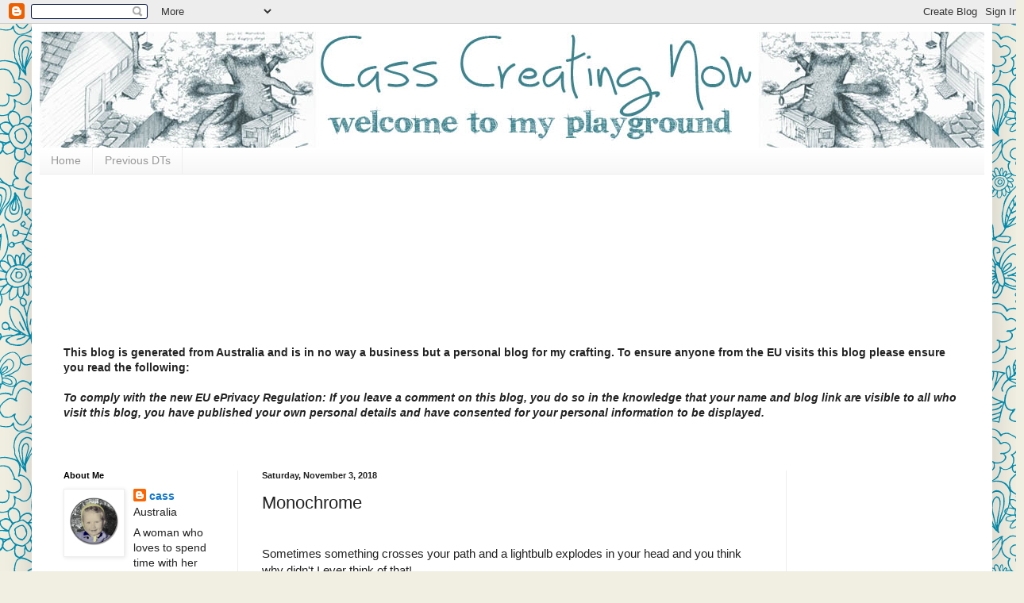

--- FILE ---
content_type: text/html; charset=UTF-8
request_url: https://casscreatingnow.blogspot.com/2018/11/monochrome.html
body_size: 25294
content:
<!DOCTYPE html>
<html class='v2' dir='ltr' lang='en'>
<head>
<link href='https://www.blogger.com/static/v1/widgets/4128112664-css_bundle_v2.css' rel='stylesheet' type='text/css'/>
<meta content='width=1100' name='viewport'/>
<meta content='text/html; charset=UTF-8' http-equiv='Content-Type'/>
<meta content='blogger' name='generator'/>
<link href='https://casscreatingnow.blogspot.com/favicon.ico' rel='icon' type='image/x-icon'/>
<link href='https://casscreatingnow.blogspot.com/2018/11/monochrome.html' rel='canonical'/>
<link rel="alternate" type="application/atom+xml" title="Cass Creating Now - Atom" href="https://casscreatingnow.blogspot.com/feeds/posts/default" />
<link rel="alternate" type="application/rss+xml" title="Cass Creating Now - RSS" href="https://casscreatingnow.blogspot.com/feeds/posts/default?alt=rss" />
<link rel="service.post" type="application/atom+xml" title="Cass Creating Now - Atom" href="https://www.blogger.com/feeds/2821103786514373290/posts/default" />

<link rel="alternate" type="application/atom+xml" title="Cass Creating Now - Atom" href="https://casscreatingnow.blogspot.com/feeds/3992016475880472555/comments/default" />
<!--Can't find substitution for tag [blog.ieCssRetrofitLinks]-->
<link href='https://blogger.googleusercontent.com/img/b/R29vZ2xl/AVvXsEhSvuO338i7Vk7_QHTRh_tPFzsYltN0VyKvDlXbz-q_wtpMwsvH0OzFpxeU9-ueo8BuZEw_F-QTvbwsPWxg-44vM5IySNPssllIhdsXEy4LBSPFKAIfdexv2hxNackLV3BiXhOCbnyP2-lm/s200/DT+Call+Header+copy.jpg' rel='image_src'/>
<meta content='https://casscreatingnow.blogspot.com/2018/11/monochrome.html' property='og:url'/>
<meta content='Monochrome' property='og:title'/>
<meta content=' Sometimes something crosses your path and a lightbulb explodes in your head and you think why didn&#39;t I ever think of that!   I was looking ...' property='og:description'/>
<meta content='https://blogger.googleusercontent.com/img/b/R29vZ2xl/AVvXsEhSvuO338i7Vk7_QHTRh_tPFzsYltN0VyKvDlXbz-q_wtpMwsvH0OzFpxeU9-ueo8BuZEw_F-QTvbwsPWxg-44vM5IySNPssllIhdsXEy4LBSPFKAIfdexv2hxNackLV3BiXhOCbnyP2-lm/w1200-h630-p-k-no-nu/DT+Call+Header+copy.jpg' property='og:image'/>
<title>Cass Creating Now: Monochrome</title>
<style id='page-skin-1' type='text/css'><!--
/*
-----------------------------------------------
Blogger Template Style
Name:     Simple
Designer: Blogger
URL:      www.blogger.com
----------------------------------------------- */
/* Content
----------------------------------------------- */
body {
font: normal normal 14px Arial, Tahoma, Helvetica, FreeSans, sans-serif;
color: #222222;
background: #f1eee2 url(//themes.googleusercontent.com/image?id=0BwVBOzw_-hbMNjlmMTFjODYtOTBlNC00ODc0LWE0MTYtY2M4Mjg4NjMwYzM3) repeat scroll top center /* Credit: GelatoPlus (http://www.istockphoto.com/file_closeup.php?id=8289206&platform=blogger) */;
padding: 0 40px 40px 40px;
}
html body .region-inner {
min-width: 0;
max-width: 100%;
width: auto;
}
h2 {
font-size: 22px;
}
a:link {
text-decoration:none;
color: #1177cc;
}
a:visited {
text-decoration:none;
color: #888888;
}
a:hover {
text-decoration:underline;
color: #0065ff;
}
.body-fauxcolumn-outer .fauxcolumn-inner {
background: transparent none repeat scroll top left;
_background-image: none;
}
.body-fauxcolumn-outer .cap-top {
position: absolute;
z-index: 1;
height: 400px;
width: 100%;
}
.body-fauxcolumn-outer .cap-top .cap-left {
width: 100%;
background: transparent none repeat-x scroll top left;
_background-image: none;
}
.content-outer {
-moz-box-shadow: 0 0 40px rgba(0, 0, 0, .15);
-webkit-box-shadow: 0 0 5px rgba(0, 0, 0, .15);
-goog-ms-box-shadow: 0 0 10px #333333;
box-shadow: 0 0 40px rgba(0, 0, 0, .15);
margin-bottom: 1px;
}
.content-inner {
padding: 10px 10px;
}
.content-inner {
background-color: #ffffff;
}
/* Header
----------------------------------------------- */
.header-outer {
background: rgba(0, 0, 0, 0) url(https://resources.blogblog.com/blogblog/data/1kt/simple/gradients_light.png) repeat-x scroll 0 -400px;
_background-image: none;
}
.Header h1 {
font: normal normal 60px Arial, Tahoma, Helvetica, FreeSans, sans-serif;
color: #ffffff;
text-shadow: 1px 2px 3px rgba(0, 0, 0, .2);
}
.Header h1 a {
color: #ffffff;
}
.Header .description {
font-size: 140%;
color: #ffffff;
}
.header-inner .Header .titlewrapper {
padding: 22px 30px;
}
.header-inner .Header .descriptionwrapper {
padding: 0 30px;
}
/* Tabs
----------------------------------------------- */
.tabs-inner .section:first-child {
border-top: 0 solid #eeeeee;
}
.tabs-inner .section:first-child ul {
margin-top: -0;
border-top: 0 solid #eeeeee;
border-left: 0 solid #eeeeee;
border-right: 0 solid #eeeeee;
}
.tabs-inner .widget ul {
background: #f5f5f5 url(https://resources.blogblog.com/blogblog/data/1kt/simple/gradients_light.png) repeat-x scroll 0 -800px;
_background-image: none;
border-bottom: 1px solid #eeeeee;
margin-top: 0;
margin-left: -30px;
margin-right: -30px;
}
.tabs-inner .widget li a {
display: inline-block;
padding: .6em 1em;
font: normal normal 14px Arial, Tahoma, Helvetica, FreeSans, sans-serif;
color: #999999;
border-left: 1px solid #ffffff;
border-right: 1px solid #eeeeee;
}
.tabs-inner .widget li:first-child a {
border-left: none;
}
.tabs-inner .widget li.selected a, .tabs-inner .widget li a:hover {
color: #000000;
background-color: #eeeeee;
text-decoration: none;
}
/* Columns
----------------------------------------------- */
.main-outer {
border-top: 0 solid #eeeeee;
}
.fauxcolumn-left-outer .fauxcolumn-inner {
border-right: 1px solid #eeeeee;
}
.fauxcolumn-right-outer .fauxcolumn-inner {
border-left: 1px solid #eeeeee;
}
/* Headings
----------------------------------------------- */
div.widget > h2,
div.widget h2.title {
margin: 0 0 1em 0;
font: normal bold 11px Arial, Tahoma, Helvetica, FreeSans, sans-serif;
color: #000000;
}
/* Widgets
----------------------------------------------- */
.widget .zippy {
color: #999999;
text-shadow: 2px 2px 1px rgba(0, 0, 0, .1);
}
.widget .popular-posts ul {
list-style: none;
}
/* Posts
----------------------------------------------- */
h2.date-header {
font: normal bold 11px Arial, Tahoma, Helvetica, FreeSans, sans-serif;
}
.date-header span {
background-color: rgba(0, 0, 0, 0);
color: #222222;
padding: inherit;
letter-spacing: inherit;
margin: inherit;
}
.main-inner {
padding-top: 30px;
padding-bottom: 30px;
}
.main-inner .column-center-inner {
padding: 0 15px;
}
.main-inner .column-center-inner .section {
margin: 0 15px;
}
.post {
margin: 0 0 25px 0;
}
h3.post-title, .comments h4 {
font: normal normal 22px Arial, Tahoma, Helvetica, FreeSans, sans-serif;
margin: .75em 0 0;
}
.post-body {
font-size: 110%;
line-height: 1.4;
position: relative;
}
.post-body img, .post-body .tr-caption-container, .Profile img, .Image img,
.BlogList .item-thumbnail img {
padding: 2px;
background: #ffffff;
border: 1px solid #eeeeee;
-moz-box-shadow: 1px 1px 5px rgba(0, 0, 0, .1);
-webkit-box-shadow: 1px 1px 5px rgba(0, 0, 0, .1);
box-shadow: 1px 1px 5px rgba(0, 0, 0, .1);
}
.post-body img, .post-body .tr-caption-container {
padding: 5px;
}
.post-body .tr-caption-container {
color: #222222;
}
.post-body .tr-caption-container img {
padding: 0;
background: transparent;
border: none;
-moz-box-shadow: 0 0 0 rgba(0, 0, 0, .1);
-webkit-box-shadow: 0 0 0 rgba(0, 0, 0, .1);
box-shadow: 0 0 0 rgba(0, 0, 0, .1);
}
.post-header {
margin: 0 0 1.5em;
line-height: 1.6;
font-size: 90%;
}
.post-footer {
margin: 20px -2px 0;
padding: 5px 10px;
color: #666666;
background-color: #f9f9f9;
border-bottom: 1px solid #eeeeee;
line-height: 1.6;
font-size: 90%;
}
#comments .comment-author {
padding-top: 1.5em;
border-top: 1px solid #eeeeee;
background-position: 0 1.5em;
}
#comments .comment-author:first-child {
padding-top: 0;
border-top: none;
}
.avatar-image-container {
margin: .2em 0 0;
}
#comments .avatar-image-container img {
border: 1px solid #eeeeee;
}
/* Comments
----------------------------------------------- */
.comments .comments-content .icon.blog-author {
background-repeat: no-repeat;
background-image: url([data-uri]);
}
.comments .comments-content .loadmore a {
border-top: 1px solid #999999;
border-bottom: 1px solid #999999;
}
.comments .comment-thread.inline-thread {
background-color: #f9f9f9;
}
.comments .continue {
border-top: 2px solid #999999;
}
/* Accents
---------------------------------------------- */
.section-columns td.columns-cell {
border-left: 1px solid #eeeeee;
}
.blog-pager {
background: transparent none no-repeat scroll top center;
}
.blog-pager-older-link, .home-link,
.blog-pager-newer-link {
background-color: #ffffff;
padding: 5px;
}
.footer-outer {
border-top: 0 dashed #bbbbbb;
}
/* Mobile
----------------------------------------------- */
body.mobile  {
background-size: auto;
}
.mobile .body-fauxcolumn-outer {
background: transparent none repeat scroll top left;
}
.mobile .body-fauxcolumn-outer .cap-top {
background-size: 100% auto;
}
.mobile .content-outer {
-webkit-box-shadow: 0 0 3px rgba(0, 0, 0, .15);
box-shadow: 0 0 3px rgba(0, 0, 0, .15);
}
.mobile .tabs-inner .widget ul {
margin-left: 0;
margin-right: 0;
}
.mobile .post {
margin: 0;
}
.mobile .main-inner .column-center-inner .section {
margin: 0;
}
.mobile .date-header span {
padding: 0.1em 10px;
margin: 0 -10px;
}
.mobile h3.post-title {
margin: 0;
}
.mobile .blog-pager {
background: transparent none no-repeat scroll top center;
}
.mobile .footer-outer {
border-top: none;
}
.mobile .main-inner, .mobile .footer-inner {
background-color: #ffffff;
}
.mobile-index-contents {
color: #222222;
}
.mobile-link-button {
background-color: #1177cc;
}
.mobile-link-button a:link, .mobile-link-button a:visited {
color: #ffffff;
}
.mobile .tabs-inner .section:first-child {
border-top: none;
}
.mobile .tabs-inner .PageList .widget-content {
background-color: #eeeeee;
color: #000000;
border-top: 1px solid #eeeeee;
border-bottom: 1px solid #eeeeee;
}
.mobile .tabs-inner .PageList .widget-content .pagelist-arrow {
border-left: 1px solid #eeeeee;
}

--></style>
<style id='template-skin-1' type='text/css'><!--
body {
min-width: 1210px;
}
.content-outer, .content-fauxcolumn-outer, .region-inner {
min-width: 1210px;
max-width: 1210px;
_width: 1210px;
}
.main-inner .columns {
padding-left: 250px;
padding-right: 250px;
}
.main-inner .fauxcolumn-center-outer {
left: 250px;
right: 250px;
/* IE6 does not respect left and right together */
_width: expression(this.parentNode.offsetWidth -
parseInt("250px") -
parseInt("250px") + 'px');
}
.main-inner .fauxcolumn-left-outer {
width: 250px;
}
.main-inner .fauxcolumn-right-outer {
width: 250px;
}
.main-inner .column-left-outer {
width: 250px;
right: 100%;
margin-left: -250px;
}
.main-inner .column-right-outer {
width: 250px;
margin-right: -250px;
}
#layout {
min-width: 0;
}
#layout .content-outer {
min-width: 0;
width: 800px;
}
#layout .region-inner {
min-width: 0;
width: auto;
}
body#layout div.add_widget {
padding: 8px;
}
body#layout div.add_widget a {
margin-left: 32px;
}
--></style>
<style>
    body {background-image:url(\/\/themes.googleusercontent.com\/image?id=0BwVBOzw_-hbMNjlmMTFjODYtOTBlNC00ODc0LWE0MTYtY2M4Mjg4NjMwYzM3);}
    
@media (max-width: 200px) { body {background-image:url(\/\/themes.googleusercontent.com\/image?id=0BwVBOzw_-hbMNjlmMTFjODYtOTBlNC00ODc0LWE0MTYtY2M4Mjg4NjMwYzM3&options=w200);}}
@media (max-width: 400px) and (min-width: 201px) { body {background-image:url(\/\/themes.googleusercontent.com\/image?id=0BwVBOzw_-hbMNjlmMTFjODYtOTBlNC00ODc0LWE0MTYtY2M4Mjg4NjMwYzM3&options=w400);}}
@media (max-width: 800px) and (min-width: 401px) { body {background-image:url(\/\/themes.googleusercontent.com\/image?id=0BwVBOzw_-hbMNjlmMTFjODYtOTBlNC00ODc0LWE0MTYtY2M4Mjg4NjMwYzM3&options=w800);}}
@media (max-width: 1200px) and (min-width: 801px) { body {background-image:url(\/\/themes.googleusercontent.com\/image?id=0BwVBOzw_-hbMNjlmMTFjODYtOTBlNC00ODc0LWE0MTYtY2M4Mjg4NjMwYzM3&options=w1200);}}
/* Last tag covers anything over one higher than the previous max-size cap. */
@media (min-width: 1201px) { body {background-image:url(\/\/themes.googleusercontent.com\/image?id=0BwVBOzw_-hbMNjlmMTFjODYtOTBlNC00ODc0LWE0MTYtY2M4Mjg4NjMwYzM3&options=w1600);}}
  </style>
<link href='https://www.blogger.com/dyn-css/authorization.css?targetBlogID=2821103786514373290&amp;zx=a8e32b84-e372-4528-b1c6-5956c4080a92' media='none' onload='if(media!=&#39;all&#39;)media=&#39;all&#39;' rel='stylesheet'/><noscript><link href='https://www.blogger.com/dyn-css/authorization.css?targetBlogID=2821103786514373290&amp;zx=a8e32b84-e372-4528-b1c6-5956c4080a92' rel='stylesheet'/></noscript>
<meta name='google-adsense-platform-account' content='ca-host-pub-1556223355139109'/>
<meta name='google-adsense-platform-domain' content='blogspot.com'/>

</head>
<body class='loading variant-bold'>
<div class='navbar section' id='navbar' name='Navbar'><div class='widget Navbar' data-version='1' id='Navbar1'><script type="text/javascript">
    function setAttributeOnload(object, attribute, val) {
      if(window.addEventListener) {
        window.addEventListener('load',
          function(){ object[attribute] = val; }, false);
      } else {
        window.attachEvent('onload', function(){ object[attribute] = val; });
      }
    }
  </script>
<div id="navbar-iframe-container"></div>
<script type="text/javascript" src="https://apis.google.com/js/platform.js"></script>
<script type="text/javascript">
      gapi.load("gapi.iframes:gapi.iframes.style.bubble", function() {
        if (gapi.iframes && gapi.iframes.getContext) {
          gapi.iframes.getContext().openChild({
              url: 'https://www.blogger.com/navbar/2821103786514373290?po\x3d3992016475880472555\x26origin\x3dhttps://casscreatingnow.blogspot.com',
              where: document.getElementById("navbar-iframe-container"),
              id: "navbar-iframe"
          });
        }
      });
    </script><script type="text/javascript">
(function() {
var script = document.createElement('script');
script.type = 'text/javascript';
script.src = '//pagead2.googlesyndication.com/pagead/js/google_top_exp.js';
var head = document.getElementsByTagName('head')[0];
if (head) {
head.appendChild(script);
}})();
</script>
</div></div>
<div class='body-fauxcolumns'>
<div class='fauxcolumn-outer body-fauxcolumn-outer'>
<div class='cap-top'>
<div class='cap-left'></div>
<div class='cap-right'></div>
</div>
<div class='fauxborder-left'>
<div class='fauxborder-right'></div>
<div class='fauxcolumn-inner'>
</div>
</div>
<div class='cap-bottom'>
<div class='cap-left'></div>
<div class='cap-right'></div>
</div>
</div>
</div>
<div class='content'>
<div class='content-fauxcolumns'>
<div class='fauxcolumn-outer content-fauxcolumn-outer'>
<div class='cap-top'>
<div class='cap-left'></div>
<div class='cap-right'></div>
</div>
<div class='fauxborder-left'>
<div class='fauxborder-right'></div>
<div class='fauxcolumn-inner'>
</div>
</div>
<div class='cap-bottom'>
<div class='cap-left'></div>
<div class='cap-right'></div>
</div>
</div>
</div>
<div class='content-outer'>
<div class='content-cap-top cap-top'>
<div class='cap-left'></div>
<div class='cap-right'></div>
</div>
<div class='fauxborder-left content-fauxborder-left'>
<div class='fauxborder-right content-fauxborder-right'></div>
<div class='content-inner'>
<header>
<div class='header-outer'>
<div class='header-cap-top cap-top'>
<div class='cap-left'></div>
<div class='cap-right'></div>
</div>
<div class='fauxborder-left header-fauxborder-left'>
<div class='fauxborder-right header-fauxborder-right'></div>
<div class='region-inner header-inner'>
<div class='header section' id='header' name='Header'><div class='widget Header' data-version='1' id='Header1'>
<div id='header-inner'>
<a href='https://casscreatingnow.blogspot.com/' style='display: block'>
<img alt='Cass Creating Now' height='146px; ' id='Header1_headerimg' src='https://blogger.googleusercontent.com/img/b/R29vZ2xl/AVvXsEgDlh_95nK_jYKHKKATMZW4kan1Rv1DBVUYhYLMRXmeWftDDfxhoMDaUsy9RlJ0pR1Xab7xDOs6b2siWNa0JX-f0NJ7Y1ts3_eseBEt-H3BlNWuQJAMhSdzjgkdUvbo407hkbaIqcDHJbM/s1600/test+4.jpg' style='display: block' width='1200px; '/>
</a>
</div>
</div></div>
</div>
</div>
<div class='header-cap-bottom cap-bottom'>
<div class='cap-left'></div>
<div class='cap-right'></div>
</div>
</div>
</header>
<div class='tabs-outer'>
<div class='tabs-cap-top cap-top'>
<div class='cap-left'></div>
<div class='cap-right'></div>
</div>
<div class='fauxborder-left tabs-fauxborder-left'>
<div class='fauxborder-right tabs-fauxborder-right'></div>
<div class='region-inner tabs-inner'>
<div class='tabs section' id='crosscol' name='Cross-Column'><div class='widget PageList' data-version='1' id='PageList1'>
<h2>Pages</h2>
<div class='widget-content'>
<ul>
<li>
<a href='https://casscreatingnow.blogspot.com/'>Home</a>
</li>
<li>
<a href='http://casscreatingnow.blogspot.com/p/i-was-on-original-fat-tastic-tuesday.html'>Previous DTs</a>
</li>
</ul>
<div class='clear'></div>
</div>
</div></div>
<div class='tabs section' id='crosscol-overflow' name='Cross-Column 2'><div class='widget Followers' data-version='1' id='Followers1'>
<h2 class='title'>Followers</h2>
<div class='widget-content'>
<div id='Followers1-wrapper'>
<div style='margin-right:2px;'>
<div><script type="text/javascript" src="https://apis.google.com/js/platform.js"></script>
<div id="followers-iframe-container"></div>
<script type="text/javascript">
    window.followersIframe = null;
    function followersIframeOpen(url) {
      gapi.load("gapi.iframes", function() {
        if (gapi.iframes && gapi.iframes.getContext) {
          window.followersIframe = gapi.iframes.getContext().openChild({
            url: url,
            where: document.getElementById("followers-iframe-container"),
            messageHandlersFilter: gapi.iframes.CROSS_ORIGIN_IFRAMES_FILTER,
            messageHandlers: {
              '_ready': function(obj) {
                window.followersIframe.getIframeEl().height = obj.height;
              },
              'reset': function() {
                window.followersIframe.close();
                followersIframeOpen("https://www.blogger.com/followers/frame/2821103786514373290?colors\x3dCgt0cmFuc3BhcmVudBILdHJhbnNwYXJlbnQaByMyMjIyMjIiByMxMTc3Y2MqByNmZmZmZmYyByMwMDAwMDA6ByMyMjIyMjJCByMxMTc3Y2NKByM5OTk5OTlSByMxMTc3Y2NaC3RyYW5zcGFyZW50\x26pageSize\x3d21\x26hl\x3den\x26origin\x3dhttps://casscreatingnow.blogspot.com");
              },
              'open': function(url) {
                window.followersIframe.close();
                followersIframeOpen(url);
              }
            }
          });
        }
      });
    }
    followersIframeOpen("https://www.blogger.com/followers/frame/2821103786514373290?colors\x3dCgt0cmFuc3BhcmVudBILdHJhbnNwYXJlbnQaByMyMjIyMjIiByMxMTc3Y2MqByNmZmZmZmYyByMwMDAwMDA6ByMyMjIyMjJCByMxMTc3Y2NKByM5OTk5OTlSByMxMTc3Y2NaC3RyYW5zcGFyZW50\x26pageSize\x3d21\x26hl\x3den\x26origin\x3dhttps://casscreatingnow.blogspot.com");
  </script></div>
</div>
</div>
<div class='clear'></div>
</div>
</div><div class='widget Text' data-version='1' id='Text3'>
<h2 class='title'>EU Privacy</h2>
<div class='widget-content'>
<div><b>This blog is generated from Australia and is in no way a business but a personal blog for my crafting.  To ensure anyone from the EU visits this blog please ensure you read the following:</b></div><div><b><span id="bc_0_3b+seediCRD" kind="d"><br /></span></b></div><div><span id="bc_0_3b+seediCRD" kind="d"><b><i>To comply with the new EU ePrivacy Regulation:             If  you leave a comment on this blog, you do so in the knowledge that your  name and blog link are visible to all who visit this blog, you have  published your own personal details and have consented for your personal  information to be displayed. <blockquote></blockquote></i></b><br /></span></div>
</div>
<div class='clear'></div>
</div></div>
</div>
</div>
<div class='tabs-cap-bottom cap-bottom'>
<div class='cap-left'></div>
<div class='cap-right'></div>
</div>
</div>
<div class='main-outer'>
<div class='main-cap-top cap-top'>
<div class='cap-left'></div>
<div class='cap-right'></div>
</div>
<div class='fauxborder-left main-fauxborder-left'>
<div class='fauxborder-right main-fauxborder-right'></div>
<div class='region-inner main-inner'>
<div class='columns fauxcolumns'>
<div class='fauxcolumn-outer fauxcolumn-center-outer'>
<div class='cap-top'>
<div class='cap-left'></div>
<div class='cap-right'></div>
</div>
<div class='fauxborder-left'>
<div class='fauxborder-right'></div>
<div class='fauxcolumn-inner'>
</div>
</div>
<div class='cap-bottom'>
<div class='cap-left'></div>
<div class='cap-right'></div>
</div>
</div>
<div class='fauxcolumn-outer fauxcolumn-left-outer'>
<div class='cap-top'>
<div class='cap-left'></div>
<div class='cap-right'></div>
</div>
<div class='fauxborder-left'>
<div class='fauxborder-right'></div>
<div class='fauxcolumn-inner'>
</div>
</div>
<div class='cap-bottom'>
<div class='cap-left'></div>
<div class='cap-right'></div>
</div>
</div>
<div class='fauxcolumn-outer fauxcolumn-right-outer'>
<div class='cap-top'>
<div class='cap-left'></div>
<div class='cap-right'></div>
</div>
<div class='fauxborder-left'>
<div class='fauxborder-right'></div>
<div class='fauxcolumn-inner'>
</div>
</div>
<div class='cap-bottom'>
<div class='cap-left'></div>
<div class='cap-right'></div>
</div>
</div>
<!-- corrects IE6 width calculation -->
<div class='columns-inner'>
<div class='column-center-outer'>
<div class='column-center-inner'>
<div class='main section' id='main' name='Main'><div class='widget Blog' data-version='1' id='Blog1'>
<div class='blog-posts hfeed'>

          <div class="date-outer">
        
<h2 class='date-header'><span>Saturday, November 3, 2018</span></h2>

          <div class="date-posts">
        
<div class='post-outer'>
<div class='post hentry uncustomized-post-template' itemprop='blogPost' itemscope='itemscope' itemtype='http://schema.org/BlogPosting'>
<meta content='https://blogger.googleusercontent.com/img/b/R29vZ2xl/AVvXsEhSvuO338i7Vk7_QHTRh_tPFzsYltN0VyKvDlXbz-q_wtpMwsvH0OzFpxeU9-ueo8BuZEw_F-QTvbwsPWxg-44vM5IySNPssllIhdsXEy4LBSPFKAIfdexv2hxNackLV3BiXhOCbnyP2-lm/s200/DT+Call+Header+copy.jpg' itemprop='image_url'/>
<meta content='2821103786514373290' itemprop='blogId'/>
<meta content='3992016475880472555' itemprop='postId'/>
<a name='3992016475880472555'></a>
<h3 class='post-title entry-title' itemprop='name'>
Monochrome
</h3>
<div class='post-header'>
<div class='post-header-line-1'></div>
</div>
<div class='post-body entry-content' id='post-body-3992016475880472555' itemprop='description articleBody'>
<br />
Sometimes something crosses your path and a lightbulb explodes in your head and you think why didn't I ever think of that!<br />
<br />
I was looking through a journal page on facebook the other day and a lady was showing one of her pretty Franken pages. I had no idea what Franken was, after googling, I now understand it to be like building Frankenstein from pieces, you create pages with bits and pieces of left over papers from your stash. Bit like quilting with paper.&nbsp; But it wasn't the page that interested me it was the technique and being able to reduce my stash.&nbsp; I wanted to see what I could do with an envelope.<br />
<br />
There in started a new obsession, I have done a number of Christmas envelopes which will be on this blog in a couple of weeks, so so easy to do and such a great result.<br />
<br />
Basically, I used an already premade envelope, then started layering different papers.&nbsp; I used a glue stick (my go to whenever I do a collage) then a brayer to make sure all the edges are stuck down.<br />
<br />
So my mind is wondering, singing loudly "We are the Champions"&nbsp; (having just seen Bohemian Rhapsody) and I'm beginning to get an idea together.<br />
<br />
I love doing uncluttered cards, it is where I started many moons ago and I have decided 2019 will be the year that simplicity returns, not necessarily CAS, but simple cards and adding a&nbsp; matching envelope.&nbsp; Also, I would be using scraps as I create my cards and that would be great leaving me in a less cluttered space. <br />
<br />
Then today, I am looking at facebook again, (have to stop seeing things to do) and there is a DT Call for a new monthly challenge commencing in January, the&nbsp; Rainbow Card Challenge, where the themes are going to be colours, how great is that, different colour or colour combo each month. I cannot wait for it to commence in January.&nbsp; Click on the banner below to check out all the details<br />
&nbsp; <br />
<div class="separator" style="clear: both; text-align: center;">
<a href="http://rainbowcardchallenge.blogspot.com/2018/11/design-team-call.html" target="_blank"><img alt="http://rainbowcardchallenge.blogspot.com/2018/11/design-team-call.html" border="0" data-original-height="900" data-original-width="1600" height="112" src="https://blogger.googleusercontent.com/img/b/R29vZ2xl/AVvXsEhSvuO338i7Vk7_QHTRh_tPFzsYltN0VyKvDlXbz-q_wtpMwsvH0OzFpxeU9-ueo8BuZEw_F-QTvbwsPWxg-44vM5IySNPssllIhdsXEy4LBSPFKAIfdexv2hxNackLV3BiXhOCbnyP2-lm/s200/DT+Call+Header+copy.jpg" width="200" /></a></div>
The Design Call for Rainbow Cards is asking for a monochromatic card.&nbsp; Here is a chance for me to begin my simplicity card and envelope sets.&nbsp; This card is made with Stampin Up papers.&nbsp; The little Kewpie doll is a stamp from Creative Splendour which has been coloured with Acrylic Chalk Paint and fussy cut.&nbsp; Then from the scraps a matching envelope.<br />
<br />
I hope you like this new idea, I will certainly be using it a lot more often, and although I would love to join the Rainbow Card Challenge in January, if I don't get chosen, I will definitely be keeping the challenge in my diary, as I love the idea of just working with different colour palettes.&nbsp; Fingers crossed!<br />
<div class="separator" style="clear: both; text-align: center;">
<a href="https://blogger.googleusercontent.com/img/b/R29vZ2xl/AVvXsEhk7j33wpm68BNlAPBggVUCjujRBvGwFd3pFeTd5AgD6eTGTVCKuaaxnBaw09k0eQBeYeUu6ZZC4tmCv-DuewKbzvo5Y60yJaUUJFudAy1bQwMn3I7nP9K-d5DhkxhQx5iWwClW7RkuiBE/s1600/card-front.jpg" imageanchor="1" style="margin-left: 1em; margin-right: 1em;"><img border="0" data-original-height="806" data-original-width="600" height="320" src="https://blogger.googleusercontent.com/img/b/R29vZ2xl/AVvXsEhk7j33wpm68BNlAPBggVUCjujRBvGwFd3pFeTd5AgD6eTGTVCKuaaxnBaw09k0eQBeYeUu6ZZC4tmCv-DuewKbzvo5Y60yJaUUJFudAy1bQwMn3I7nP9K-d5DhkxhQx5iWwClW7RkuiBE/s320/card-front.jpg" width="238" /></a></div>
<br />
<div class="separator" style="clear: both; text-align: center;">
<a href="https://blogger.googleusercontent.com/img/b/R29vZ2xl/AVvXsEgriFib0tacVDxfZYlUo5s64A87gFIXSDLU4D-2RWzTqZNcAh9Y7b3jmk6hvHoae3TqN5kV1JxHjW2eNyp0ARX8bxJAy7pi85Mf4ltjpOMSQsd28voBZOufwF2WnyTIwhzGCN1JgrQNsZg/s1600/card-inside.jpg" imageanchor="1" style="margin-left: 1em; margin-right: 1em;"><img border="0" data-original-height="399" data-original-width="600" height="212" src="https://blogger.googleusercontent.com/img/b/R29vZ2xl/AVvXsEgriFib0tacVDxfZYlUo5s64A87gFIXSDLU4D-2RWzTqZNcAh9Y7b3jmk6hvHoae3TqN5kV1JxHjW2eNyp0ARX8bxJAy7pi85Mf4ltjpOMSQsd28voBZOufwF2WnyTIwhzGCN1JgrQNsZg/s320/card-inside.jpg" width="320" /></a></div>
<br />
<div class="separator" style="clear: both; text-align: center;">
<a href="https://blogger.googleusercontent.com/img/b/R29vZ2xl/AVvXsEhQmpY0Tljlwrj3NMeiN3dT0L4VANu9VyTsr5u_w0hzjfGySziI3tZ7FiFEzNyaqGFtB_rE2J-63O9NmwgdMqd2sTVfS8eAEMrOpBn_nYTP4Sb4-ohZJjCXHu2puY3br7hRcN6aMPQppo0/s1600/Envelope-front.jpg" imageanchor="1" style="margin-left: 1em; margin-right: 1em;"><img border="0" data-original-height="600" data-original-width="757" height="253" src="https://blogger.googleusercontent.com/img/b/R29vZ2xl/AVvXsEhQmpY0Tljlwrj3NMeiN3dT0L4VANu9VyTsr5u_w0hzjfGySziI3tZ7FiFEzNyaqGFtB_rE2J-63O9NmwgdMqd2sTVfS8eAEMrOpBn_nYTP4Sb4-ohZJjCXHu2puY3br7hRcN6aMPQppo0/s320/Envelope-front.jpg" width="320" /></a></div>
<br />
<div class="separator" style="clear: both; text-align: center;">
<a href="https://blogger.googleusercontent.com/img/b/R29vZ2xl/AVvXsEjvSeArchaPuHIIzS69a4UAXCzh7bdTmWjYgFoWBkUET3Q8fT0fSOcGQyMoz0RAABG1aaDD_3C-vTYMIX7Seaq-jDM-hGXmlhyphenhyphen7cjZhQEWlpYwsB3LGQUN3iljYy3tYPEsZYnqmRX-ygo8/s1600/envelope-back.jpg" imageanchor="1" style="margin-left: 1em; margin-right: 1em;"><img border="0" data-original-height="600" data-original-width="805" height="238" src="https://blogger.googleusercontent.com/img/b/R29vZ2xl/AVvXsEjvSeArchaPuHIIzS69a4UAXCzh7bdTmWjYgFoWBkUET3Q8fT0fSOcGQyMoz0RAABG1aaDD_3C-vTYMIX7Seaq-jDM-hGXmlhyphenhyphen7cjZhQEWlpYwsB3LGQUN3iljYy3tYPEsZYnqmRX-ygo8/s320/envelope-back.jpg" width="320" /></a></div>
<br />
<div class="separator" style="clear: both; text-align: center;">
<a href="https://blogger.googleusercontent.com/img/b/R29vZ2xl/AVvXsEgB5NGm_QnmOSd8C_UkQwd52nE0YRQ-QOYCYP_Z2-g4TRpO9tg3-xBwYu6WALAo42CtT4msqSIwtt06obf8_gEDmUTyZ6Bqs3WhndJmuaQxc13IkHQnncnQ_ejOzGu4hQkemBVWJUeU_zs/s1600/Set.jpg" imageanchor="1" style="margin-left: 1em; margin-right: 1em;"><img border="0" data-original-height="495" data-original-width="600" height="263" src="https://blogger.googleusercontent.com/img/b/R29vZ2xl/AVvXsEgB5NGm_QnmOSd8C_UkQwd52nE0YRQ-QOYCYP_Z2-g4TRpO9tg3-xBwYu6WALAo42CtT4msqSIwtt06obf8_gEDmUTyZ6Bqs3WhndJmuaQxc13IkHQnncnQ_ejOzGu4hQkemBVWJUeU_zs/s320/Set.jpg" width="320" /></a></div>
Entered into:<br />
<a href="https://rainbowcardchallenge.blogspot.com/2018/11/design-team-call.html" target="_blank">Rainbow Card Challenge - DT Call</a><br />
<a href="http://craftingwithanattitude.blogspot.com/" target="_blank">Crafting with an Attitude -AG</a><br />
<a href="http://giveacrafteracookie.blogspot.com/2018/11/cookie-challenge-106.html" target="_blank">If you give a Crafter a Cookie.. - Babies</a><br />
<a href="https://lovetoscrapchallengeblog.blogspot.com/2018/11/ltscb-115-anything-goes.html" target="_blank">Love to Scrap - AG </a><br />
<br />
<br />
<br />
<div style='clear: both;'></div>
</div>
<div class='post-footer'>
<div class='post-footer-line post-footer-line-1'>
<span class='post-author vcard'>
Posted by
<span class='fn' itemprop='author' itemscope='itemscope' itemtype='http://schema.org/Person'>
<meta content='https://www.blogger.com/profile/01055022225142405117' itemprop='url'/>
<a class='g-profile' href='https://www.blogger.com/profile/01055022225142405117' rel='author' title='author profile'>
<span itemprop='name'>cass</span>
</a>
</span>
</span>
<span class='post-timestamp'>
at
<meta content='https://casscreatingnow.blogspot.com/2018/11/monochrome.html' itemprop='url'/>
<a class='timestamp-link' href='https://casscreatingnow.blogspot.com/2018/11/monochrome.html' rel='bookmark' title='permanent link'><abbr class='published' itemprop='datePublished' title='2018-11-03T08:49:00+11:00'>8:49&#8239;AM</abbr></a>
</span>
<span class='post-comment-link'>
</span>
<span class='post-icons'>
<span class='item-action'>
<a href='https://www.blogger.com/email-post/2821103786514373290/3992016475880472555' title='Email Post'>
<img alt='' class='icon-action' height='13' src='https://resources.blogblog.com/img/icon18_email.gif' width='18'/>
</a>
</span>
</span>
<div class='post-share-buttons goog-inline-block'>
<a class='goog-inline-block share-button sb-email' href='https://www.blogger.com/share-post.g?blogID=2821103786514373290&postID=3992016475880472555&target=email' target='_blank' title='Email This'><span class='share-button-link-text'>Email This</span></a><a class='goog-inline-block share-button sb-blog' href='https://www.blogger.com/share-post.g?blogID=2821103786514373290&postID=3992016475880472555&target=blog' onclick='window.open(this.href, "_blank", "height=270,width=475"); return false;' target='_blank' title='BlogThis!'><span class='share-button-link-text'>BlogThis!</span></a><a class='goog-inline-block share-button sb-twitter' href='https://www.blogger.com/share-post.g?blogID=2821103786514373290&postID=3992016475880472555&target=twitter' target='_blank' title='Share to X'><span class='share-button-link-text'>Share to X</span></a><a class='goog-inline-block share-button sb-facebook' href='https://www.blogger.com/share-post.g?blogID=2821103786514373290&postID=3992016475880472555&target=facebook' onclick='window.open(this.href, "_blank", "height=430,width=640"); return false;' target='_blank' title='Share to Facebook'><span class='share-button-link-text'>Share to Facebook</span></a><a class='goog-inline-block share-button sb-pinterest' href='https://www.blogger.com/share-post.g?blogID=2821103786514373290&postID=3992016475880472555&target=pinterest' target='_blank' title='Share to Pinterest'><span class='share-button-link-text'>Share to Pinterest</span></a>
</div>
</div>
<div class='post-footer-line post-footer-line-2'>
<span class='post-labels'>
</span>
</div>
<div class='post-footer-line post-footer-line-3'>
<span class='post-location'>
</span>
</div>
</div>
</div>
<div class='comments' id='comments'>
<a name='comments'></a>
<h4>5 comments:</h4>
<div id='Blog1_comments-block-wrapper'>
<dl class='avatar-comment-indent' id='comments-block'>
<dt class='comment-author ' id='c769495903684064131'>
<a name='c769495903684064131'></a>
<div class="avatar-image-container avatar-stock"><span dir="ltr"><a href="https://www.blogger.com/profile/09974625535293172713" target="" rel="nofollow" onclick="" class="avatar-hovercard" id="av-769495903684064131-09974625535293172713"><img src="//www.blogger.com/img/blogger_logo_round_35.png" width="35" height="35" alt="" title="Mynn xx">

</a></span></div>
<a href='https://www.blogger.com/profile/09974625535293172713' rel='nofollow'>Mynn xx</a>
said...
</dt>
<dd class='comment-body' id='Blog1_cmt-769495903684064131'>
<p>
Cass , I love hearing about how you were inspired to create this fabulous set of creations! I absolutely adore your darling image, and the layered blue papers work so wonderfully together! Super sweet! Thanks so much for joining our DT Call at The Rainbow Card Challenge! We will get back to you before December 15th about our final decision! Sending HUGS! Mynn xx
</p>
</dd>
<dd class='comment-footer'>
<span class='comment-timestamp'>
<a href='https://casscreatingnow.blogspot.com/2018/11/monochrome.html?showComment=1541197424263#c769495903684064131' title='comment permalink'>
November 3, 2018 at 9:23&#8239;AM
</a>
<span class='item-control blog-admin pid-584250559'>
<a class='comment-delete' href='https://www.blogger.com/comment/delete/2821103786514373290/769495903684064131' title='Delete Comment'>
<img src='https://resources.blogblog.com/img/icon_delete13.gif'/>
</a>
</span>
</span>
</dd>
<dt class='comment-author ' id='c6268879476507478940'>
<a name='c6268879476507478940'></a>
<div class="avatar-image-container vcard"><span dir="ltr"><a href="https://www.blogger.com/profile/05387426479717168419" target="" rel="nofollow" onclick="" class="avatar-hovercard" id="av-6268879476507478940-05387426479717168419"><img src="https://resources.blogblog.com/img/blank.gif" width="35" height="35" class="delayLoad" style="display: none;" longdesc="//blogger.googleusercontent.com/img/b/R29vZ2xl/AVvXsEgE2QbuAeQAgbVUsyV3zvzGoO3FXy6muHQuXG0stob0e18wyuddgDteaiyH-F_jVcpzzBWgrPO6_cnTjvaK7NpmJxKHZ--YJ_yL1Qbj2hQXBw7NC5LAXey2Yzoq5AvfIQ/s45-c/Me.jpg" alt="" title="Monica C.">

<noscript><img src="//blogger.googleusercontent.com/img/b/R29vZ2xl/AVvXsEgE2QbuAeQAgbVUsyV3zvzGoO3FXy6muHQuXG0stob0e18wyuddgDteaiyH-F_jVcpzzBWgrPO6_cnTjvaK7NpmJxKHZ--YJ_yL1Qbj2hQXBw7NC5LAXey2Yzoq5AvfIQ/s45-c/Me.jpg" width="35" height="35" class="photo" alt=""></noscript></a></span></div>
<a href='https://www.blogger.com/profile/05387426479717168419' rel='nofollow'>Monica C.</a>
said...
</dt>
<dd class='comment-body' id='Blog1_cmt-6268879476507478940'>
<p>
Love your monochrome card. There is so much inspiration out there and I enjoyed reading what you found and how it inspired you.<br />Thank you for joining the Crafting With An Attitude challenge.<br />Monica C. <a href="http://craftingwithanattitude.blogspot.com/" rel="nofollow">DT CWAA</a>
</p>
</dd>
<dd class='comment-footer'>
<span class='comment-timestamp'>
<a href='https://casscreatingnow.blogspot.com/2018/11/monochrome.html?showComment=1541392858690#c6268879476507478940' title='comment permalink'>
November 5, 2018 at 3:40&#8239;PM
</a>
<span class='item-control blog-admin pid-1734463418'>
<a class='comment-delete' href='https://www.blogger.com/comment/delete/2821103786514373290/6268879476507478940' title='Delete Comment'>
<img src='https://resources.blogblog.com/img/icon_delete13.gif'/>
</a>
</span>
</span>
</dd>
<dt class='comment-author ' id='c2000620199234563831'>
<a name='c2000620199234563831'></a>
<div class="avatar-image-container vcard"><span dir="ltr"><a href="https://www.blogger.com/profile/02729817970278987285" target="" rel="nofollow" onclick="" class="avatar-hovercard" id="av-2000620199234563831-02729817970278987285"><img src="https://resources.blogblog.com/img/blank.gif" width="35" height="35" class="delayLoad" style="display: none;" longdesc="//blogger.googleusercontent.com/img/b/R29vZ2xl/AVvXsEiGKvoK_vLT0kgZ6yAgJ3faW5xwwo5MOJmJ4wVm0LN2vYa9bxb4qvnnJcft0HBrfw4trf8cHBDbNUjlSnjj2qG_6g4RpxTByolDwXyH_FFk6DtvYj0MXErvfZaSCD_e8w/s45-c/*" alt="" title="Jacqueline">

<noscript><img src="//blogger.googleusercontent.com/img/b/R29vZ2xl/AVvXsEiGKvoK_vLT0kgZ6yAgJ3faW5xwwo5MOJmJ4wVm0LN2vYa9bxb4qvnnJcft0HBrfw4trf8cHBDbNUjlSnjj2qG_6g4RpxTByolDwXyH_FFk6DtvYj0MXErvfZaSCD_e8w/s45-c/*" width="35" height="35" class="photo" alt=""></noscript></a></span></div>
<a href='https://www.blogger.com/profile/02729817970278987285' rel='nofollow'>Jacqueline</a>
said...
</dt>
<dd class='comment-body' id='Blog1_cmt-2000620199234563831'>
<p>
What a beeautiful creation and such lovely papers too. Thank you so much for joining in our DT Call at The Rainbow Card Challenge - I&#39;m looking forward to seeing more of your work - Jacqueline xx
</p>
</dd>
<dd class='comment-footer'>
<span class='comment-timestamp'>
<a href='https://casscreatingnow.blogspot.com/2018/11/monochrome.html?showComment=1541459427129#c2000620199234563831' title='comment permalink'>
November 6, 2018 at 10:10&#8239;AM
</a>
<span class='item-control blog-admin pid-1660506800'>
<a class='comment-delete' href='https://www.blogger.com/comment/delete/2821103786514373290/2000620199234563831' title='Delete Comment'>
<img src='https://resources.blogblog.com/img/icon_delete13.gif'/>
</a>
</span>
</span>
</dd>
<dt class='comment-author ' id='c3735274318920925811'>
<a name='c3735274318920925811'></a>
<div class="avatar-image-container vcard"><span dir="ltr"><a href="https://www.blogger.com/profile/08956521369322242372" target="" rel="nofollow" onclick="" class="avatar-hovercard" id="av-3735274318920925811-08956521369322242372"><img src="https://resources.blogblog.com/img/blank.gif" width="35" height="35" class="delayLoad" style="display: none;" longdesc="//blogger.googleusercontent.com/img/b/R29vZ2xl/AVvXsEgwB2CXLmBssrM8ImrBNWIMmiIJaXnArN-Hm-Ew5nYY6zGdhPkf2N-XRyEOrjc_WouukfGeQ-GCgCC-mRGBNcw5PAD1oR3BMy295LHfsooX-7fjFullFo0-q1GW3mq1yNI/s45-c/40B5261D-5D87-4979-BE62-D71850A7F733.jpeg" alt="" title="Jonnece ">

<noscript><img src="//blogger.googleusercontent.com/img/b/R29vZ2xl/AVvXsEgwB2CXLmBssrM8ImrBNWIMmiIJaXnArN-Hm-Ew5nYY6zGdhPkf2N-XRyEOrjc_WouukfGeQ-GCgCC-mRGBNcw5PAD1oR3BMy295LHfsooX-7fjFullFo0-q1GW3mq1yNI/s45-c/40B5261D-5D87-4979-BE62-D71850A7F733.jpeg" width="35" height="35" class="photo" alt=""></noscript></a></span></div>
<a href='https://www.blogger.com/profile/08956521369322242372' rel='nofollow'>Jonnece </a>
said...
</dt>
<dd class='comment-body' id='Blog1_cmt-3735274318920925811'>
<p>
Stunning card, I love your colour choice and the image is adorable. Thanks for joining us at &#8216;If you give a crafter a cookie&#8217;. Jonnece DT<br />
</p>
</dd>
<dd class='comment-footer'>
<span class='comment-timestamp'>
<a href='https://casscreatingnow.blogspot.com/2018/11/monochrome.html?showComment=1541787297137#c3735274318920925811' title='comment permalink'>
November 10, 2018 at 5:14&#8239;AM
</a>
<span class='item-control blog-admin pid-1553412931'>
<a class='comment-delete' href='https://www.blogger.com/comment/delete/2821103786514373290/3735274318920925811' title='Delete Comment'>
<img src='https://resources.blogblog.com/img/icon_delete13.gif'/>
</a>
</span>
</span>
</dd>
<dt class='comment-author ' id='c4534705008000833515'>
<a name='c4534705008000833515'></a>
<div class="avatar-image-container vcard"><span dir="ltr"><a href="https://www.blogger.com/profile/12199675099586260335" target="" rel="nofollow" onclick="" class="avatar-hovercard" id="av-4534705008000833515-12199675099586260335"><img src="https://resources.blogblog.com/img/blank.gif" width="35" height="35" class="delayLoad" style="display: none;" longdesc="//blogger.googleusercontent.com/img/b/R29vZ2xl/AVvXsEh0aFEUeoIlWai9VPU0cHkrs2LO14KAhi1aG-Vec5Nc7UmixTtK4wwMT8rmUCkWbK0Fj-hjIzS_QtlPwp_tQXmZc0e-z_5eqsgG-JDOmWi-hqVKoEEJjL25gzUbwmthGjI/s45-c/IMG_2053.JPG" alt="" title="Debra Davison">

<noscript><img src="//blogger.googleusercontent.com/img/b/R29vZ2xl/AVvXsEh0aFEUeoIlWai9VPU0cHkrs2LO14KAhi1aG-Vec5Nc7UmixTtK4wwMT8rmUCkWbK0Fj-hjIzS_QtlPwp_tQXmZc0e-z_5eqsgG-JDOmWi-hqVKoEEJjL25gzUbwmthGjI/s45-c/IMG_2053.JPG" width="35" height="35" class="photo" alt=""></noscript></a></span></div>
<a href='https://www.blogger.com/profile/12199675099586260335' rel='nofollow'>Debra Davison</a>
said...
</dt>
<dd class='comment-body' id='Blog1_cmt-4534705008000833515'>
<p>
What a unique technique !! Great card for this challenge !! Thank you for joining in on the IF YOU GIVE A CRAFTER A COOKIE Challenge. We hope you will come back for another !!   Debra Davison / Design Team
</p>
</dd>
<dd class='comment-footer'>
<span class='comment-timestamp'>
<a href='https://casscreatingnow.blogspot.com/2018/11/monochrome.html?showComment=1541890259988#c4534705008000833515' title='comment permalink'>
November 11, 2018 at 9:50&#8239;AM
</a>
<span class='item-control blog-admin pid-998457569'>
<a class='comment-delete' href='https://www.blogger.com/comment/delete/2821103786514373290/4534705008000833515' title='Delete Comment'>
<img src='https://resources.blogblog.com/img/icon_delete13.gif'/>
</a>
</span>
</span>
</dd>
</dl>
</div>
<p class='comment-footer'>
<a href='https://www.blogger.com/comment/fullpage/post/2821103786514373290/3992016475880472555' onclick='javascript:window.open(this.href, "bloggerPopup", "toolbar=0,location=0,statusbar=1,menubar=0,scrollbars=yes,width=640,height=500"); return false;'>Post a Comment</a>
</p>
</div>
</div>

        </div></div>
      
</div>
<div class='blog-pager' id='blog-pager'>
<span id='blog-pager-newer-link'>
<a class='blog-pager-newer-link' href='https://casscreatingnow.blogspot.com/2018/11/chnc-christmas-410.html' id='Blog1_blog-pager-newer-link' title='Newer Post'>Newer Post</a>
</span>
<span id='blog-pager-older-link'>
<a class='blog-pager-older-link' href='https://casscreatingnow.blogspot.com/2018/11/brown-sugar-284-thankyou.html' id='Blog1_blog-pager-older-link' title='Older Post'>Older Post</a>
</span>
<a class='home-link' href='https://casscreatingnow.blogspot.com/'>Home</a>
</div>
<div class='clear'></div>
<div class='post-feeds'>
<div class='feed-links'>
Subscribe to:
<a class='feed-link' href='https://casscreatingnow.blogspot.com/feeds/3992016475880472555/comments/default' target='_blank' type='application/atom+xml'>Post Comments (Atom)</a>
</div>
</div>
</div></div>
</div>
</div>
<div class='column-left-outer'>
<div class='column-left-inner'>
<aside>
<div class='sidebar section' id='sidebar-left-1'><div class='widget Profile' data-version='1' id='Profile1'>
<h2>About Me</h2>
<div class='widget-content'>
<a href='https://www.blogger.com/profile/01055022225142405117'><img alt='My photo' class='profile-img' height='80' src='//blogger.googleusercontent.com/img/b/R29vZ2xl/AVvXsEjz0H4nMsmC8h3nLTTDPdgtkls42slZXP2AbjT0qytgPI2mq68152TpOlb78CP5T8YqEZ560DSiUgPc93a_C8iJ66zZ7QkFlhjf9VBLwIYq5T5SSkfC5z6i4Jratuii5Q/s220/Carol+Button+copy.png' width='71'/></a>
<dl class='profile-datablock'>
<dt class='profile-data'>
<a class='profile-name-link g-profile' href='https://www.blogger.com/profile/01055022225142405117' rel='author' style='background-image: url(//www.blogger.com/img/logo-16.png);'>
cass
</a>
</dt>
<dd class='profile-data'>Australia</dd>
<dd class='profile-textblock'>A woman who loves to spend time with her family and to create on her own and with her grandchildren.  Let the mess begin and the housework be forgotten</dd>
</dl>
<a class='profile-link' href='https://www.blogger.com/profile/01055022225142405117' rel='author'>View my complete profile</a>
<div class='clear'></div>
</div>
</div><div class='widget Text' data-version='1' id='Text2'>
<h2 class='title'>Contact me on</h2>
<div class='widget-content'>
<i><blockquote>casscreatingnow@gmx.com</blockquote></i>
</div>
<div class='clear'></div>
</div><div class='widget Image' data-version='1' id='Image41'>
<h2>Koala and Me using Paper Garden Products</h2>
<div class='widget-content'>
<img alt='Koala and Me using Paper Garden Products' height='250' id='Image41_img' src='https://blogger.googleusercontent.com/img/b/R29vZ2xl/AVvXsEgVjSpdfQlQpdU0LU0zEA0WDPY1kYEuFlTmMghkWYNru80BbP5MGQJ9JM1EAX9chCU-BPgoQoASZCIbJpod8esRF6gh-PVAblj64FRVMepC-__ufWut0lIvcM4XO5NdTLUQnR_x9rmJ1RE/s1600/koala-and-me-s.jpg' width='250'/>
<br/>
</div>
<div class='clear'></div>
</div><div class='widget Image' data-version='1' id='Image14'>
<h2>Retro Designs "Time Began in a Garden"</h2>
<div class='widget-content'>
<a href='http://www.retrodesigning.com/kits.htm'>
<img alt='Retro Designs "Time Began in a Garden"' height='250' id='Image14_img' src='https://blogger.googleusercontent.com/img/b/R29vZ2xl/AVvXsEj1L7k0X4lrN0by3oQEyiul75Cf5kxPA2JBhIWNUg53NcUAS7MnrKxgml_UKIfaE561hOO-_G7qXKoaQUeuF46vXK7Yx9pTJ-ZlcujkME6pxlelGzFgRyi2JPY-hWtXviMnLqG_05fg_mpy/s1600/Walking-with-the-dinosaurs-.jpg' width='250'/>
</a>
<br/>
</div>
<div class='clear'></div>
</div><div class='widget Image' data-version='1' id='Image13'>
<h2>Retro Designs "A Christmas Carol"</h2>
<div class='widget-content'>
<a href='http://www.retrodesigning.com/kits.htm'>
<img alt='Retro Designs "A Christmas Carol"' height='250' id='Image13_img' src='https://blogger.googleusercontent.com/img/b/R29vZ2xl/AVvXsEhVqoTZxLFvSP5cAxrG-I1MD768_-QKp5nCWFV5xGSt2D-5gIxS8eL3JLHumneBN4W3vfxiPg8ci0VHVqlwYkwBfzviFW6drIw14bQ6nBMzt8LuYv95ObadbgWvjIMkGkYu4Gflval_tFhD/s300/winter-warmth-small.jpg' width='250'/>
</a>
<br/>
</div>
<div class='clear'></div>
</div><div class='widget Image' data-version='1' id='Image16'>
<h2>Paper Garden Projects "Birthday Buddies"</h2>
<div class='widget-content'>
<a href='http://www.thedigichick.com/shop/Paper-Garden-Projects/'>
<img alt='Paper Garden Projects "Birthday Buddies"' height='250' id='Image16_img' src='https://blogger.googleusercontent.com/img/b/R29vZ2xl/AVvXsEgnUQjuk138TZTketJludi5nvG5xYNiEgDdFq8Hie5hA2GDTLyNq0nQFF0hLJHsjMVTAHBEp2sNcfQOhl7LICd12Ribb1WeZygemH9nZvBy036OsiSZSKt62-ohZpuiecIyTuqHmqT8CWUp/s300/jordan-1st--small.jpg' width='250'/>
</a>
<br/>
</div>
<div class='clear'></div>
</div><div class='widget Image' data-version='1' id='Image18'>
<h2>Digital  Scapping</h2>
<div class='widget-content'>
<img alt='Digital  Scapping' height='250' id='Image18_img' src='https://blogger.googleusercontent.com/img/b/R29vZ2xl/AVvXsEiD7y-jGUthlUbdadhiidLTEvso5m9HXpPwXAdCl7LUnldqlRQvzSYU3POyX-_m6pA384T6yXQwLVdz4szx9tbdMfpFg0jR3dWjJkQ65E5JFuhCgBRjsOndjc3k-XcP4JLPOL6P0opIdbvf/s300/e-small.jpg' width='250'/>
<br/>
</div>
<div class='clear'></div>
</div><div class='widget Image' data-version='1' id='Image3'>
<h2>My Art</h2>
<div class='widget-content'>
<img alt='My Art' height='226' id='Image3_img' src='https://blogger.googleusercontent.com/img/b/R29vZ2xl/AVvXsEg8SMjtDRwLBeFisQo5cA1LYpohiy2xPYuzlOcefjCVH6SJtwinpB1DqZG78Mz77AJFmfVIbz9ffdBY9Nqbtv81E-rUY2T49CZomkgrML4eV6BRR6j93H8tZydIEtxIOs-kgje8Rbgz_vLr/s1600/elephant-small.jpg' width='250'/>
<br/>
</div>
<div class='clear'></div>
</div><div class='widget Image' data-version='1' id='Image2'>
<h2>.</h2>
<div class='widget-content'>
<img alt='.' height='359' id='Image2_img' src='https://blogger.googleusercontent.com/img/b/R29vZ2xl/AVvXsEh0XUYzN3Qa_WdJC8ZQAZTDImBu76mo5MNqbXGhfJ1tXod_4LSCOPhSTsRVoxDbKHrN6a5Qfzjw6JFFwfjvuS0VqHwsyN7g3vWAQaNO96EXzp4oKz_xFGTwojUqIxN8ql8s1jCAp1Va38sX/s1600/lady1small.jpg' width='250'/>
<br/>
</div>
<div class='clear'></div>
</div><div class='widget Label' data-version='1' id='Label1'>
<h2>Labels</h2>
<div class='widget-content list-label-widget-content'>
<ul>
<li>
<a dir='ltr' href='https://casscreatingnow.blogspot.com/search/label/A%20Place%20to%20Start'>A Place to Start</a>
</li>
<li>
<a dir='ltr' href='https://casscreatingnow.blogspot.com/search/label/Angies'>Angies</a>
</li>
<li>
<a dir='ltr' href='https://casscreatingnow.blogspot.com/search/label/Brown%20Sugar'>Brown Sugar</a>
</li>
<li>
<a dir='ltr' href='https://casscreatingnow.blogspot.com/search/label/CHNC%20Christmas'>CHNC Christmas</a>
</li>
<li>
<a dir='ltr' href='https://casscreatingnow.blogspot.com/search/label/CHNC%20PP'>CHNC PP</a>
</li>
<li>
<a dir='ltr' href='https://casscreatingnow.blogspot.com/search/label/CHNS'>CHNS</a>
</li>
<li>
<a dir='ltr' href='https://casscreatingnow.blogspot.com/search/label/Country%20View'>Country View</a>
</li>
<li>
<a dir='ltr' href='https://casscreatingnow.blogspot.com/search/label/Createful%20Heart'>Createful Heart</a>
</li>
<li>
<a dir='ltr' href='https://casscreatingnow.blogspot.com/search/label/Creative%20Corner%20Challenges'>Creative Corner Challenges</a>
</li>
<li>
<a dir='ltr' href='https://casscreatingnow.blogspot.com/search/label/Digitally%20Made'>Digitally Made</a>
</li>
<li>
<a dir='ltr' href='https://casscreatingnow.blogspot.com/search/label/Digitally%20Sweet%20Challenges'>Digitally Sweet Challenges</a>
</li>
<li>
<a dir='ltr' href='https://casscreatingnow.blogspot.com/search/label/Fairy%20Unicorn'>Fairy Unicorn</a>
</li>
<li>
<a dir='ltr' href='https://casscreatingnow.blogspot.com/search/label/Fan-Tastic%20Tuesday'>Fan-Tastic Tuesday</a>
</li>
<li>
<a dir='ltr' href='https://casscreatingnow.blogspot.com/search/label/Festive%20Fridays'>Festive Fridays</a>
</li>
<li>
<a dir='ltr' href='https://casscreatingnow.blogspot.com/search/label/Get%20Creative'>Get Creative</a>
</li>
<li>
<a dir='ltr' href='https://casscreatingnow.blogspot.com/search/label/Imagine%20That'>Imagine That</a>
</li>
<li>
<a dir='ltr' href='https://casscreatingnow.blogspot.com/search/label/Open%20Minded%20Crafting'>Open Minded Crafting</a>
</li>
<li>
<a dir='ltr' href='https://casscreatingnow.blogspot.com/search/label/Outlawz'>Outlawz</a>
</li>
<li>
<a dir='ltr' href='https://casscreatingnow.blogspot.com/search/label/Pearly%20Sparkles'>Pearly Sparkles</a>
</li>
<li>
<a dir='ltr' href='https://casscreatingnow.blogspot.com/search/label/Rainbow'>Rainbow</a>
</li>
<li>
<a dir='ltr' href='https://casscreatingnow.blogspot.com/search/label/Robyn%27s%20Fetish%20Challenge'>Robyn&#39;s Fetish Challenge</a>
</li>
<li>
<a dir='ltr' href='https://casscreatingnow.blogspot.com/search/label/SimplyCreateToo'>SimplyCreateToo</a>
</li>
<li>
<a dir='ltr' href='https://casscreatingnow.blogspot.com/search/label/Southern%20Girls'>Southern Girls</a>
</li>
<li>
<a dir='ltr' href='https://casscreatingnow.blogspot.com/search/label/The%20C.R.A.F.T.%20Challenge'>The C.R.A.F.T. Challenge</a>
</li>
<li>
<a dir='ltr' href='https://casscreatingnow.blogspot.com/search/label/The%20Crafters%20Cafe'>The Crafters Cafe</a>
</li>
<li>
<a dir='ltr' href='https://casscreatingnow.blogspot.com/search/label/TTCRD'>TTCRD</a>
</li>
<li>
<a dir='ltr' href='https://casscreatingnow.blogspot.com/search/label/Tutorials'>Tutorials</a>
</li>
<li>
<a dir='ltr' href='https://casscreatingnow.blogspot.com/search/label/Unicorn'>Unicorn</a>
</li>
<li>
<a dir='ltr' href='https://casscreatingnow.blogspot.com/search/label/Wicked%20Wed%20ATC'>Wicked Wed ATC</a>
</li>
</ul>
<div class='clear'></div>
</div>
</div><div class='widget BlogArchive' data-version='1' id='BlogArchive1'>
<h2>Blog Archive</h2>
<div class='widget-content'>
<div id='ArchiveList'>
<div id='BlogArchive1_ArchiveList'>
<ul class='hierarchy'>
<li class='archivedate collapsed'>
<a class='toggle' href='javascript:void(0)'>
<span class='zippy'>

        &#9658;&#160;
      
</span>
</a>
<a class='post-count-link' href='https://casscreatingnow.blogspot.com/2025/'>
2025
</a>
<span class='post-count' dir='ltr'>(37)</span>
<ul class='hierarchy'>
<li class='archivedate collapsed'>
<a class='toggle' href='javascript:void(0)'>
<span class='zippy'>

        &#9658;&#160;
      
</span>
</a>
<a class='post-count-link' href='https://casscreatingnow.blogspot.com/2025/12/'>
Dec 2025
</a>
<span class='post-count' dir='ltr'>(2)</span>
</li>
</ul>
<ul class='hierarchy'>
<li class='archivedate collapsed'>
<a class='toggle' href='javascript:void(0)'>
<span class='zippy'>

        &#9658;&#160;
      
</span>
</a>
<a class='post-count-link' href='https://casscreatingnow.blogspot.com/2025/11/'>
Nov 2025
</a>
<span class='post-count' dir='ltr'>(4)</span>
</li>
</ul>
<ul class='hierarchy'>
<li class='archivedate collapsed'>
<a class='toggle' href='javascript:void(0)'>
<span class='zippy'>

        &#9658;&#160;
      
</span>
</a>
<a class='post-count-link' href='https://casscreatingnow.blogspot.com/2025/10/'>
Oct 2025
</a>
<span class='post-count' dir='ltr'>(4)</span>
</li>
</ul>
<ul class='hierarchy'>
<li class='archivedate collapsed'>
<a class='toggle' href='javascript:void(0)'>
<span class='zippy'>

        &#9658;&#160;
      
</span>
</a>
<a class='post-count-link' href='https://casscreatingnow.blogspot.com/2025/09/'>
Sep 2025
</a>
<span class='post-count' dir='ltr'>(3)</span>
</li>
</ul>
<ul class='hierarchy'>
<li class='archivedate collapsed'>
<a class='toggle' href='javascript:void(0)'>
<span class='zippy'>

        &#9658;&#160;
      
</span>
</a>
<a class='post-count-link' href='https://casscreatingnow.blogspot.com/2025/08/'>
Aug 2025
</a>
<span class='post-count' dir='ltr'>(3)</span>
</li>
</ul>
<ul class='hierarchy'>
<li class='archivedate collapsed'>
<a class='toggle' href='javascript:void(0)'>
<span class='zippy'>

        &#9658;&#160;
      
</span>
</a>
<a class='post-count-link' href='https://casscreatingnow.blogspot.com/2025/07/'>
Jul 2025
</a>
<span class='post-count' dir='ltr'>(2)</span>
</li>
</ul>
<ul class='hierarchy'>
<li class='archivedate collapsed'>
<a class='toggle' href='javascript:void(0)'>
<span class='zippy'>

        &#9658;&#160;
      
</span>
</a>
<a class='post-count-link' href='https://casscreatingnow.blogspot.com/2025/06/'>
Jun 2025
</a>
<span class='post-count' dir='ltr'>(2)</span>
</li>
</ul>
<ul class='hierarchy'>
<li class='archivedate collapsed'>
<a class='toggle' href='javascript:void(0)'>
<span class='zippy'>

        &#9658;&#160;
      
</span>
</a>
<a class='post-count-link' href='https://casscreatingnow.blogspot.com/2025/05/'>
May 2025
</a>
<span class='post-count' dir='ltr'>(3)</span>
</li>
</ul>
<ul class='hierarchy'>
<li class='archivedate collapsed'>
<a class='toggle' href='javascript:void(0)'>
<span class='zippy'>

        &#9658;&#160;
      
</span>
</a>
<a class='post-count-link' href='https://casscreatingnow.blogspot.com/2025/04/'>
Apr 2025
</a>
<span class='post-count' dir='ltr'>(4)</span>
</li>
</ul>
<ul class='hierarchy'>
<li class='archivedate collapsed'>
<a class='toggle' href='javascript:void(0)'>
<span class='zippy'>

        &#9658;&#160;
      
</span>
</a>
<a class='post-count-link' href='https://casscreatingnow.blogspot.com/2025/03/'>
Mar 2025
</a>
<span class='post-count' dir='ltr'>(2)</span>
</li>
</ul>
<ul class='hierarchy'>
<li class='archivedate collapsed'>
<a class='toggle' href='javascript:void(0)'>
<span class='zippy'>

        &#9658;&#160;
      
</span>
</a>
<a class='post-count-link' href='https://casscreatingnow.blogspot.com/2025/02/'>
Feb 2025
</a>
<span class='post-count' dir='ltr'>(4)</span>
</li>
</ul>
<ul class='hierarchy'>
<li class='archivedate collapsed'>
<a class='toggle' href='javascript:void(0)'>
<span class='zippy'>

        &#9658;&#160;
      
</span>
</a>
<a class='post-count-link' href='https://casscreatingnow.blogspot.com/2025/01/'>
Jan 2025
</a>
<span class='post-count' dir='ltr'>(4)</span>
</li>
</ul>
</li>
</ul>
<ul class='hierarchy'>
<li class='archivedate collapsed'>
<a class='toggle' href='javascript:void(0)'>
<span class='zippy'>

        &#9658;&#160;
      
</span>
</a>
<a class='post-count-link' href='https://casscreatingnow.blogspot.com/2024/'>
2024
</a>
<span class='post-count' dir='ltr'>(43)</span>
<ul class='hierarchy'>
<li class='archivedate collapsed'>
<a class='toggle' href='javascript:void(0)'>
<span class='zippy'>

        &#9658;&#160;
      
</span>
</a>
<a class='post-count-link' href='https://casscreatingnow.blogspot.com/2024/12/'>
Dec 2024
</a>
<span class='post-count' dir='ltr'>(3)</span>
</li>
</ul>
<ul class='hierarchy'>
<li class='archivedate collapsed'>
<a class='toggle' href='javascript:void(0)'>
<span class='zippy'>

        &#9658;&#160;
      
</span>
</a>
<a class='post-count-link' href='https://casscreatingnow.blogspot.com/2024/11/'>
Nov 2024
</a>
<span class='post-count' dir='ltr'>(4)</span>
</li>
</ul>
<ul class='hierarchy'>
<li class='archivedate collapsed'>
<a class='toggle' href='javascript:void(0)'>
<span class='zippy'>

        &#9658;&#160;
      
</span>
</a>
<a class='post-count-link' href='https://casscreatingnow.blogspot.com/2024/10/'>
Oct 2024
</a>
<span class='post-count' dir='ltr'>(3)</span>
</li>
</ul>
<ul class='hierarchy'>
<li class='archivedate collapsed'>
<a class='toggle' href='javascript:void(0)'>
<span class='zippy'>

        &#9658;&#160;
      
</span>
</a>
<a class='post-count-link' href='https://casscreatingnow.blogspot.com/2024/09/'>
Sep 2024
</a>
<span class='post-count' dir='ltr'>(1)</span>
</li>
</ul>
<ul class='hierarchy'>
<li class='archivedate collapsed'>
<a class='toggle' href='javascript:void(0)'>
<span class='zippy'>

        &#9658;&#160;
      
</span>
</a>
<a class='post-count-link' href='https://casscreatingnow.blogspot.com/2024/08/'>
Aug 2024
</a>
<span class='post-count' dir='ltr'>(2)</span>
</li>
</ul>
<ul class='hierarchy'>
<li class='archivedate collapsed'>
<a class='toggle' href='javascript:void(0)'>
<span class='zippy'>

        &#9658;&#160;
      
</span>
</a>
<a class='post-count-link' href='https://casscreatingnow.blogspot.com/2024/07/'>
Jul 2024
</a>
<span class='post-count' dir='ltr'>(4)</span>
</li>
</ul>
<ul class='hierarchy'>
<li class='archivedate collapsed'>
<a class='toggle' href='javascript:void(0)'>
<span class='zippy'>

        &#9658;&#160;
      
</span>
</a>
<a class='post-count-link' href='https://casscreatingnow.blogspot.com/2024/06/'>
Jun 2024
</a>
<span class='post-count' dir='ltr'>(3)</span>
</li>
</ul>
<ul class='hierarchy'>
<li class='archivedate collapsed'>
<a class='toggle' href='javascript:void(0)'>
<span class='zippy'>

        &#9658;&#160;
      
</span>
</a>
<a class='post-count-link' href='https://casscreatingnow.blogspot.com/2024/05/'>
May 2024
</a>
<span class='post-count' dir='ltr'>(4)</span>
</li>
</ul>
<ul class='hierarchy'>
<li class='archivedate collapsed'>
<a class='toggle' href='javascript:void(0)'>
<span class='zippy'>

        &#9658;&#160;
      
</span>
</a>
<a class='post-count-link' href='https://casscreatingnow.blogspot.com/2024/04/'>
Apr 2024
</a>
<span class='post-count' dir='ltr'>(4)</span>
</li>
</ul>
<ul class='hierarchy'>
<li class='archivedate collapsed'>
<a class='toggle' href='javascript:void(0)'>
<span class='zippy'>

        &#9658;&#160;
      
</span>
</a>
<a class='post-count-link' href='https://casscreatingnow.blogspot.com/2024/03/'>
Mar 2024
</a>
<span class='post-count' dir='ltr'>(5)</span>
</li>
</ul>
<ul class='hierarchy'>
<li class='archivedate collapsed'>
<a class='toggle' href='javascript:void(0)'>
<span class='zippy'>

        &#9658;&#160;
      
</span>
</a>
<a class='post-count-link' href='https://casscreatingnow.blogspot.com/2024/02/'>
Feb 2024
</a>
<span class='post-count' dir='ltr'>(5)</span>
</li>
</ul>
<ul class='hierarchy'>
<li class='archivedate collapsed'>
<a class='toggle' href='javascript:void(0)'>
<span class='zippy'>

        &#9658;&#160;
      
</span>
</a>
<a class='post-count-link' href='https://casscreatingnow.blogspot.com/2024/01/'>
Jan 2024
</a>
<span class='post-count' dir='ltr'>(5)</span>
</li>
</ul>
</li>
</ul>
<ul class='hierarchy'>
<li class='archivedate collapsed'>
<a class='toggle' href='javascript:void(0)'>
<span class='zippy'>

        &#9658;&#160;
      
</span>
</a>
<a class='post-count-link' href='https://casscreatingnow.blogspot.com/2023/'>
2023
</a>
<span class='post-count' dir='ltr'>(58)</span>
<ul class='hierarchy'>
<li class='archivedate collapsed'>
<a class='toggle' href='javascript:void(0)'>
<span class='zippy'>

        &#9658;&#160;
      
</span>
</a>
<a class='post-count-link' href='https://casscreatingnow.blogspot.com/2023/12/'>
Dec 2023
</a>
<span class='post-count' dir='ltr'>(2)</span>
</li>
</ul>
<ul class='hierarchy'>
<li class='archivedate collapsed'>
<a class='toggle' href='javascript:void(0)'>
<span class='zippy'>

        &#9658;&#160;
      
</span>
</a>
<a class='post-count-link' href='https://casscreatingnow.blogspot.com/2023/11/'>
Nov 2023
</a>
<span class='post-count' dir='ltr'>(4)</span>
</li>
</ul>
<ul class='hierarchy'>
<li class='archivedate collapsed'>
<a class='toggle' href='javascript:void(0)'>
<span class='zippy'>

        &#9658;&#160;
      
</span>
</a>
<a class='post-count-link' href='https://casscreatingnow.blogspot.com/2023/10/'>
Oct 2023
</a>
<span class='post-count' dir='ltr'>(4)</span>
</li>
</ul>
<ul class='hierarchy'>
<li class='archivedate collapsed'>
<a class='toggle' href='javascript:void(0)'>
<span class='zippy'>

        &#9658;&#160;
      
</span>
</a>
<a class='post-count-link' href='https://casscreatingnow.blogspot.com/2023/09/'>
Sep 2023
</a>
<span class='post-count' dir='ltr'>(6)</span>
</li>
</ul>
<ul class='hierarchy'>
<li class='archivedate collapsed'>
<a class='toggle' href='javascript:void(0)'>
<span class='zippy'>

        &#9658;&#160;
      
</span>
</a>
<a class='post-count-link' href='https://casscreatingnow.blogspot.com/2023/08/'>
Aug 2023
</a>
<span class='post-count' dir='ltr'>(4)</span>
</li>
</ul>
<ul class='hierarchy'>
<li class='archivedate collapsed'>
<a class='toggle' href='javascript:void(0)'>
<span class='zippy'>

        &#9658;&#160;
      
</span>
</a>
<a class='post-count-link' href='https://casscreatingnow.blogspot.com/2023/07/'>
Jul 2023
</a>
<span class='post-count' dir='ltr'>(4)</span>
</li>
</ul>
<ul class='hierarchy'>
<li class='archivedate collapsed'>
<a class='toggle' href='javascript:void(0)'>
<span class='zippy'>

        &#9658;&#160;
      
</span>
</a>
<a class='post-count-link' href='https://casscreatingnow.blogspot.com/2023/06/'>
Jun 2023
</a>
<span class='post-count' dir='ltr'>(4)</span>
</li>
</ul>
<ul class='hierarchy'>
<li class='archivedate collapsed'>
<a class='toggle' href='javascript:void(0)'>
<span class='zippy'>

        &#9658;&#160;
      
</span>
</a>
<a class='post-count-link' href='https://casscreatingnow.blogspot.com/2023/05/'>
May 2023
</a>
<span class='post-count' dir='ltr'>(4)</span>
</li>
</ul>
<ul class='hierarchy'>
<li class='archivedate collapsed'>
<a class='toggle' href='javascript:void(0)'>
<span class='zippy'>

        &#9658;&#160;
      
</span>
</a>
<a class='post-count-link' href='https://casscreatingnow.blogspot.com/2023/04/'>
Apr 2023
</a>
<span class='post-count' dir='ltr'>(5)</span>
</li>
</ul>
<ul class='hierarchy'>
<li class='archivedate collapsed'>
<a class='toggle' href='javascript:void(0)'>
<span class='zippy'>

        &#9658;&#160;
      
</span>
</a>
<a class='post-count-link' href='https://casscreatingnow.blogspot.com/2023/03/'>
Mar 2023
</a>
<span class='post-count' dir='ltr'>(7)</span>
</li>
</ul>
<ul class='hierarchy'>
<li class='archivedate collapsed'>
<a class='toggle' href='javascript:void(0)'>
<span class='zippy'>

        &#9658;&#160;
      
</span>
</a>
<a class='post-count-link' href='https://casscreatingnow.blogspot.com/2023/02/'>
Feb 2023
</a>
<span class='post-count' dir='ltr'>(4)</span>
</li>
</ul>
<ul class='hierarchy'>
<li class='archivedate collapsed'>
<a class='toggle' href='javascript:void(0)'>
<span class='zippy'>

        &#9658;&#160;
      
</span>
</a>
<a class='post-count-link' href='https://casscreatingnow.blogspot.com/2023/01/'>
Jan 2023
</a>
<span class='post-count' dir='ltr'>(10)</span>
</li>
</ul>
</li>
</ul>
<ul class='hierarchy'>
<li class='archivedate collapsed'>
<a class='toggle' href='javascript:void(0)'>
<span class='zippy'>

        &#9658;&#160;
      
</span>
</a>
<a class='post-count-link' href='https://casscreatingnow.blogspot.com/2022/'>
2022
</a>
<span class='post-count' dir='ltr'>(149)</span>
<ul class='hierarchy'>
<li class='archivedate collapsed'>
<a class='toggle' href='javascript:void(0)'>
<span class='zippy'>

        &#9658;&#160;
      
</span>
</a>
<a class='post-count-link' href='https://casscreatingnow.blogspot.com/2022/12/'>
Dec 2022
</a>
<span class='post-count' dir='ltr'>(15)</span>
</li>
</ul>
<ul class='hierarchy'>
<li class='archivedate collapsed'>
<a class='toggle' href='javascript:void(0)'>
<span class='zippy'>

        &#9658;&#160;
      
</span>
</a>
<a class='post-count-link' href='https://casscreatingnow.blogspot.com/2022/11/'>
Nov 2022
</a>
<span class='post-count' dir='ltr'>(11)</span>
</li>
</ul>
<ul class='hierarchy'>
<li class='archivedate collapsed'>
<a class='toggle' href='javascript:void(0)'>
<span class='zippy'>

        &#9658;&#160;
      
</span>
</a>
<a class='post-count-link' href='https://casscreatingnow.blogspot.com/2022/10/'>
Oct 2022
</a>
<span class='post-count' dir='ltr'>(12)</span>
</li>
</ul>
<ul class='hierarchy'>
<li class='archivedate collapsed'>
<a class='toggle' href='javascript:void(0)'>
<span class='zippy'>

        &#9658;&#160;
      
</span>
</a>
<a class='post-count-link' href='https://casscreatingnow.blogspot.com/2022/09/'>
Sep 2022
</a>
<span class='post-count' dir='ltr'>(12)</span>
</li>
</ul>
<ul class='hierarchy'>
<li class='archivedate collapsed'>
<a class='toggle' href='javascript:void(0)'>
<span class='zippy'>

        &#9658;&#160;
      
</span>
</a>
<a class='post-count-link' href='https://casscreatingnow.blogspot.com/2022/08/'>
Aug 2022
</a>
<span class='post-count' dir='ltr'>(11)</span>
</li>
</ul>
<ul class='hierarchy'>
<li class='archivedate collapsed'>
<a class='toggle' href='javascript:void(0)'>
<span class='zippy'>

        &#9658;&#160;
      
</span>
</a>
<a class='post-count-link' href='https://casscreatingnow.blogspot.com/2022/07/'>
Jul 2022
</a>
<span class='post-count' dir='ltr'>(14)</span>
</li>
</ul>
<ul class='hierarchy'>
<li class='archivedate collapsed'>
<a class='toggle' href='javascript:void(0)'>
<span class='zippy'>

        &#9658;&#160;
      
</span>
</a>
<a class='post-count-link' href='https://casscreatingnow.blogspot.com/2022/06/'>
Jun 2022
</a>
<span class='post-count' dir='ltr'>(10)</span>
</li>
</ul>
<ul class='hierarchy'>
<li class='archivedate collapsed'>
<a class='toggle' href='javascript:void(0)'>
<span class='zippy'>

        &#9658;&#160;
      
</span>
</a>
<a class='post-count-link' href='https://casscreatingnow.blogspot.com/2022/05/'>
May 2022
</a>
<span class='post-count' dir='ltr'>(15)</span>
</li>
</ul>
<ul class='hierarchy'>
<li class='archivedate collapsed'>
<a class='toggle' href='javascript:void(0)'>
<span class='zippy'>

        &#9658;&#160;
      
</span>
</a>
<a class='post-count-link' href='https://casscreatingnow.blogspot.com/2022/04/'>
Apr 2022
</a>
<span class='post-count' dir='ltr'>(13)</span>
</li>
</ul>
<ul class='hierarchy'>
<li class='archivedate collapsed'>
<a class='toggle' href='javascript:void(0)'>
<span class='zippy'>

        &#9658;&#160;
      
</span>
</a>
<a class='post-count-link' href='https://casscreatingnow.blogspot.com/2022/03/'>
Mar 2022
</a>
<span class='post-count' dir='ltr'>(12)</span>
</li>
</ul>
<ul class='hierarchy'>
<li class='archivedate collapsed'>
<a class='toggle' href='javascript:void(0)'>
<span class='zippy'>

        &#9658;&#160;
      
</span>
</a>
<a class='post-count-link' href='https://casscreatingnow.blogspot.com/2022/02/'>
Feb 2022
</a>
<span class='post-count' dir='ltr'>(11)</span>
</li>
</ul>
<ul class='hierarchy'>
<li class='archivedate collapsed'>
<a class='toggle' href='javascript:void(0)'>
<span class='zippy'>

        &#9658;&#160;
      
</span>
</a>
<a class='post-count-link' href='https://casscreatingnow.blogspot.com/2022/01/'>
Jan 2022
</a>
<span class='post-count' dir='ltr'>(13)</span>
</li>
</ul>
</li>
</ul>
<ul class='hierarchy'>
<li class='archivedate collapsed'>
<a class='toggle' href='javascript:void(0)'>
<span class='zippy'>

        &#9658;&#160;
      
</span>
</a>
<a class='post-count-link' href='https://casscreatingnow.blogspot.com/2021/'>
2021
</a>
<span class='post-count' dir='ltr'>(154)</span>
<ul class='hierarchy'>
<li class='archivedate collapsed'>
<a class='toggle' href='javascript:void(0)'>
<span class='zippy'>

        &#9658;&#160;
      
</span>
</a>
<a class='post-count-link' href='https://casscreatingnow.blogspot.com/2021/12/'>
Dec 2021
</a>
<span class='post-count' dir='ltr'>(9)</span>
</li>
</ul>
<ul class='hierarchy'>
<li class='archivedate collapsed'>
<a class='toggle' href='javascript:void(0)'>
<span class='zippy'>

        &#9658;&#160;
      
</span>
</a>
<a class='post-count-link' href='https://casscreatingnow.blogspot.com/2021/11/'>
Nov 2021
</a>
<span class='post-count' dir='ltr'>(13)</span>
</li>
</ul>
<ul class='hierarchy'>
<li class='archivedate collapsed'>
<a class='toggle' href='javascript:void(0)'>
<span class='zippy'>

        &#9658;&#160;
      
</span>
</a>
<a class='post-count-link' href='https://casscreatingnow.blogspot.com/2021/10/'>
Oct 2021
</a>
<span class='post-count' dir='ltr'>(14)</span>
</li>
</ul>
<ul class='hierarchy'>
<li class='archivedate collapsed'>
<a class='toggle' href='javascript:void(0)'>
<span class='zippy'>

        &#9658;&#160;
      
</span>
</a>
<a class='post-count-link' href='https://casscreatingnow.blogspot.com/2021/09/'>
Sep 2021
</a>
<span class='post-count' dir='ltr'>(14)</span>
</li>
</ul>
<ul class='hierarchy'>
<li class='archivedate collapsed'>
<a class='toggle' href='javascript:void(0)'>
<span class='zippy'>

        &#9658;&#160;
      
</span>
</a>
<a class='post-count-link' href='https://casscreatingnow.blogspot.com/2021/08/'>
Aug 2021
</a>
<span class='post-count' dir='ltr'>(5)</span>
</li>
</ul>
<ul class='hierarchy'>
<li class='archivedate collapsed'>
<a class='toggle' href='javascript:void(0)'>
<span class='zippy'>

        &#9658;&#160;
      
</span>
</a>
<a class='post-count-link' href='https://casscreatingnow.blogspot.com/2021/07/'>
Jul 2021
</a>
<span class='post-count' dir='ltr'>(8)</span>
</li>
</ul>
<ul class='hierarchy'>
<li class='archivedate collapsed'>
<a class='toggle' href='javascript:void(0)'>
<span class='zippy'>

        &#9658;&#160;
      
</span>
</a>
<a class='post-count-link' href='https://casscreatingnow.blogspot.com/2021/06/'>
Jun 2021
</a>
<span class='post-count' dir='ltr'>(13)</span>
</li>
</ul>
<ul class='hierarchy'>
<li class='archivedate collapsed'>
<a class='toggle' href='javascript:void(0)'>
<span class='zippy'>

        &#9658;&#160;
      
</span>
</a>
<a class='post-count-link' href='https://casscreatingnow.blogspot.com/2021/05/'>
May 2021
</a>
<span class='post-count' dir='ltr'>(16)</span>
</li>
</ul>
<ul class='hierarchy'>
<li class='archivedate collapsed'>
<a class='toggle' href='javascript:void(0)'>
<span class='zippy'>

        &#9658;&#160;
      
</span>
</a>
<a class='post-count-link' href='https://casscreatingnow.blogspot.com/2021/04/'>
Apr 2021
</a>
<span class='post-count' dir='ltr'>(13)</span>
</li>
</ul>
<ul class='hierarchy'>
<li class='archivedate collapsed'>
<a class='toggle' href='javascript:void(0)'>
<span class='zippy'>

        &#9658;&#160;
      
</span>
</a>
<a class='post-count-link' href='https://casscreatingnow.blogspot.com/2021/03/'>
Mar 2021
</a>
<span class='post-count' dir='ltr'>(17)</span>
</li>
</ul>
<ul class='hierarchy'>
<li class='archivedate collapsed'>
<a class='toggle' href='javascript:void(0)'>
<span class='zippy'>

        &#9658;&#160;
      
</span>
</a>
<a class='post-count-link' href='https://casscreatingnow.blogspot.com/2021/02/'>
Feb 2021
</a>
<span class='post-count' dir='ltr'>(17)</span>
</li>
</ul>
<ul class='hierarchy'>
<li class='archivedate collapsed'>
<a class='toggle' href='javascript:void(0)'>
<span class='zippy'>

        &#9658;&#160;
      
</span>
</a>
<a class='post-count-link' href='https://casscreatingnow.blogspot.com/2021/01/'>
Jan 2021
</a>
<span class='post-count' dir='ltr'>(15)</span>
</li>
</ul>
</li>
</ul>
<ul class='hierarchy'>
<li class='archivedate collapsed'>
<a class='toggle' href='javascript:void(0)'>
<span class='zippy'>

        &#9658;&#160;
      
</span>
</a>
<a class='post-count-link' href='https://casscreatingnow.blogspot.com/2020/'>
2020
</a>
<span class='post-count' dir='ltr'>(187)</span>
<ul class='hierarchy'>
<li class='archivedate collapsed'>
<a class='toggle' href='javascript:void(0)'>
<span class='zippy'>

        &#9658;&#160;
      
</span>
</a>
<a class='post-count-link' href='https://casscreatingnow.blogspot.com/2020/12/'>
Dec 2020
</a>
<span class='post-count' dir='ltr'>(11)</span>
</li>
</ul>
<ul class='hierarchy'>
<li class='archivedate collapsed'>
<a class='toggle' href='javascript:void(0)'>
<span class='zippy'>

        &#9658;&#160;
      
</span>
</a>
<a class='post-count-link' href='https://casscreatingnow.blogspot.com/2020/11/'>
Nov 2020
</a>
<span class='post-count' dir='ltr'>(14)</span>
</li>
</ul>
<ul class='hierarchy'>
<li class='archivedate collapsed'>
<a class='toggle' href='javascript:void(0)'>
<span class='zippy'>

        &#9658;&#160;
      
</span>
</a>
<a class='post-count-link' href='https://casscreatingnow.blogspot.com/2020/10/'>
Oct 2020
</a>
<span class='post-count' dir='ltr'>(16)</span>
</li>
</ul>
<ul class='hierarchy'>
<li class='archivedate collapsed'>
<a class='toggle' href='javascript:void(0)'>
<span class='zippy'>

        &#9658;&#160;
      
</span>
</a>
<a class='post-count-link' href='https://casscreatingnow.blogspot.com/2020/09/'>
Sep 2020
</a>
<span class='post-count' dir='ltr'>(14)</span>
</li>
</ul>
<ul class='hierarchy'>
<li class='archivedate collapsed'>
<a class='toggle' href='javascript:void(0)'>
<span class='zippy'>

        &#9658;&#160;
      
</span>
</a>
<a class='post-count-link' href='https://casscreatingnow.blogspot.com/2020/08/'>
Aug 2020
</a>
<span class='post-count' dir='ltr'>(15)</span>
</li>
</ul>
<ul class='hierarchy'>
<li class='archivedate collapsed'>
<a class='toggle' href='javascript:void(0)'>
<span class='zippy'>

        &#9658;&#160;
      
</span>
</a>
<a class='post-count-link' href='https://casscreatingnow.blogspot.com/2020/07/'>
Jul 2020
</a>
<span class='post-count' dir='ltr'>(16)</span>
</li>
</ul>
<ul class='hierarchy'>
<li class='archivedate collapsed'>
<a class='toggle' href='javascript:void(0)'>
<span class='zippy'>

        &#9658;&#160;
      
</span>
</a>
<a class='post-count-link' href='https://casscreatingnow.blogspot.com/2020/06/'>
Jun 2020
</a>
<span class='post-count' dir='ltr'>(15)</span>
</li>
</ul>
<ul class='hierarchy'>
<li class='archivedate collapsed'>
<a class='toggle' href='javascript:void(0)'>
<span class='zippy'>

        &#9658;&#160;
      
</span>
</a>
<a class='post-count-link' href='https://casscreatingnow.blogspot.com/2020/05/'>
May 2020
</a>
<span class='post-count' dir='ltr'>(16)</span>
</li>
</ul>
<ul class='hierarchy'>
<li class='archivedate collapsed'>
<a class='toggle' href='javascript:void(0)'>
<span class='zippy'>

        &#9658;&#160;
      
</span>
</a>
<a class='post-count-link' href='https://casscreatingnow.blogspot.com/2020/04/'>
Apr 2020
</a>
<span class='post-count' dir='ltr'>(16)</span>
</li>
</ul>
<ul class='hierarchy'>
<li class='archivedate collapsed'>
<a class='toggle' href='javascript:void(0)'>
<span class='zippy'>

        &#9658;&#160;
      
</span>
</a>
<a class='post-count-link' href='https://casscreatingnow.blogspot.com/2020/03/'>
Mar 2020
</a>
<span class='post-count' dir='ltr'>(20)</span>
</li>
</ul>
<ul class='hierarchy'>
<li class='archivedate collapsed'>
<a class='toggle' href='javascript:void(0)'>
<span class='zippy'>

        &#9658;&#160;
      
</span>
</a>
<a class='post-count-link' href='https://casscreatingnow.blogspot.com/2020/02/'>
Feb 2020
</a>
<span class='post-count' dir='ltr'>(16)</span>
</li>
</ul>
<ul class='hierarchy'>
<li class='archivedate collapsed'>
<a class='toggle' href='javascript:void(0)'>
<span class='zippy'>

        &#9658;&#160;
      
</span>
</a>
<a class='post-count-link' href='https://casscreatingnow.blogspot.com/2020/01/'>
Jan 2020
</a>
<span class='post-count' dir='ltr'>(18)</span>
</li>
</ul>
</li>
</ul>
<ul class='hierarchy'>
<li class='archivedate collapsed'>
<a class='toggle' href='javascript:void(0)'>
<span class='zippy'>

        &#9658;&#160;
      
</span>
</a>
<a class='post-count-link' href='https://casscreatingnow.blogspot.com/2019/'>
2019
</a>
<span class='post-count' dir='ltr'>(197)</span>
<ul class='hierarchy'>
<li class='archivedate collapsed'>
<a class='toggle' href='javascript:void(0)'>
<span class='zippy'>

        &#9658;&#160;
      
</span>
</a>
<a class='post-count-link' href='https://casscreatingnow.blogspot.com/2019/12/'>
Dec 2019
</a>
<span class='post-count' dir='ltr'>(14)</span>
</li>
</ul>
<ul class='hierarchy'>
<li class='archivedate collapsed'>
<a class='toggle' href='javascript:void(0)'>
<span class='zippy'>

        &#9658;&#160;
      
</span>
</a>
<a class='post-count-link' href='https://casscreatingnow.blogspot.com/2019/11/'>
Nov 2019
</a>
<span class='post-count' dir='ltr'>(20)</span>
</li>
</ul>
<ul class='hierarchy'>
<li class='archivedate collapsed'>
<a class='toggle' href='javascript:void(0)'>
<span class='zippy'>

        &#9658;&#160;
      
</span>
</a>
<a class='post-count-link' href='https://casscreatingnow.blogspot.com/2019/10/'>
Oct 2019
</a>
<span class='post-count' dir='ltr'>(19)</span>
</li>
</ul>
<ul class='hierarchy'>
<li class='archivedate collapsed'>
<a class='toggle' href='javascript:void(0)'>
<span class='zippy'>

        &#9658;&#160;
      
</span>
</a>
<a class='post-count-link' href='https://casscreatingnow.blogspot.com/2019/09/'>
Sep 2019
</a>
<span class='post-count' dir='ltr'>(17)</span>
</li>
</ul>
<ul class='hierarchy'>
<li class='archivedate collapsed'>
<a class='toggle' href='javascript:void(0)'>
<span class='zippy'>

        &#9658;&#160;
      
</span>
</a>
<a class='post-count-link' href='https://casscreatingnow.blogspot.com/2019/08/'>
Aug 2019
</a>
<span class='post-count' dir='ltr'>(19)</span>
</li>
</ul>
<ul class='hierarchy'>
<li class='archivedate collapsed'>
<a class='toggle' href='javascript:void(0)'>
<span class='zippy'>

        &#9658;&#160;
      
</span>
</a>
<a class='post-count-link' href='https://casscreatingnow.blogspot.com/2019/07/'>
Jul 2019
</a>
<span class='post-count' dir='ltr'>(14)</span>
</li>
</ul>
<ul class='hierarchy'>
<li class='archivedate collapsed'>
<a class='toggle' href='javascript:void(0)'>
<span class='zippy'>

        &#9658;&#160;
      
</span>
</a>
<a class='post-count-link' href='https://casscreatingnow.blogspot.com/2019/06/'>
Jun 2019
</a>
<span class='post-count' dir='ltr'>(14)</span>
</li>
</ul>
<ul class='hierarchy'>
<li class='archivedate collapsed'>
<a class='toggle' href='javascript:void(0)'>
<span class='zippy'>

        &#9658;&#160;
      
</span>
</a>
<a class='post-count-link' href='https://casscreatingnow.blogspot.com/2019/05/'>
May 2019
</a>
<span class='post-count' dir='ltr'>(16)</span>
</li>
</ul>
<ul class='hierarchy'>
<li class='archivedate collapsed'>
<a class='toggle' href='javascript:void(0)'>
<span class='zippy'>

        &#9658;&#160;
      
</span>
</a>
<a class='post-count-link' href='https://casscreatingnow.blogspot.com/2019/04/'>
Apr 2019
</a>
<span class='post-count' dir='ltr'>(18)</span>
</li>
</ul>
<ul class='hierarchy'>
<li class='archivedate collapsed'>
<a class='toggle' href='javascript:void(0)'>
<span class='zippy'>

        &#9658;&#160;
      
</span>
</a>
<a class='post-count-link' href='https://casscreatingnow.blogspot.com/2019/03/'>
Mar 2019
</a>
<span class='post-count' dir='ltr'>(15)</span>
</li>
</ul>
<ul class='hierarchy'>
<li class='archivedate collapsed'>
<a class='toggle' href='javascript:void(0)'>
<span class='zippy'>

        &#9658;&#160;
      
</span>
</a>
<a class='post-count-link' href='https://casscreatingnow.blogspot.com/2019/02/'>
Feb 2019
</a>
<span class='post-count' dir='ltr'>(17)</span>
</li>
</ul>
<ul class='hierarchy'>
<li class='archivedate collapsed'>
<a class='toggle' href='javascript:void(0)'>
<span class='zippy'>

        &#9658;&#160;
      
</span>
</a>
<a class='post-count-link' href='https://casscreatingnow.blogspot.com/2019/01/'>
Jan 2019
</a>
<span class='post-count' dir='ltr'>(14)</span>
</li>
</ul>
</li>
</ul>
<ul class='hierarchy'>
<li class='archivedate expanded'>
<a class='toggle' href='javascript:void(0)'>
<span class='zippy toggle-open'>

        &#9660;&#160;
      
</span>
</a>
<a class='post-count-link' href='https://casscreatingnow.blogspot.com/2018/'>
2018
</a>
<span class='post-count' dir='ltr'>(158)</span>
<ul class='hierarchy'>
<li class='archivedate collapsed'>
<a class='toggle' href='javascript:void(0)'>
<span class='zippy'>

        &#9658;&#160;
      
</span>
</a>
<a class='post-count-link' href='https://casscreatingnow.blogspot.com/2018/12/'>
Dec 2018
</a>
<span class='post-count' dir='ltr'>(18)</span>
</li>
</ul>
<ul class='hierarchy'>
<li class='archivedate expanded'>
<a class='toggle' href='javascript:void(0)'>
<span class='zippy toggle-open'>

        &#9660;&#160;
      
</span>
</a>
<a class='post-count-link' href='https://casscreatingnow.blogspot.com/2018/11/'>
Nov 2018
</a>
<span class='post-count' dir='ltr'>(21)</span>
<ul class='posts'>
<li><a href='https://casscreatingnow.blogspot.com/2018/11/gift-box.html'>Gift Box</a></li>
<li><a href='https://casscreatingnow.blogspot.com/2018/11/and-all-through-house.html'>And all through the house....</a></li>
<li><a href='https://casscreatingnow.blogspot.com/2018/11/chnc-christmas-413.html'>CHNC Christmas #413</a></li>
<li><a href='https://casscreatingnow.blogspot.com/2018/11/christmas-time.html'>Christmas Time</a></li>
<li><a href='https://casscreatingnow.blogspot.com/2018/11/dandelions.html'>Dandelions</a></li>
<li><a href='https://casscreatingnow.blogspot.com/2018/11/green.html'>Green</a></li>
<li><a href='https://casscreatingnow.blogspot.com/2018/11/round-tuit.html'>Round Tuit</a></li>
<li><a href='https://casscreatingnow.blogspot.com/2018/11/tag-time.html'>Tag Time</a></li>
<li><a href='https://casscreatingnow.blogspot.com/2018/11/chnc-christmas-412.html'>CHNC Christmas #412</a></li>
<li><a href='https://casscreatingnow.blogspot.com/2018/11/the-crafters-cafe-challenge-208.html'>The Crafter&#39;s Cafe Challenge #208 - Decorate an En...</a></li>
<li><a href='https://casscreatingnow.blogspot.com/2018/11/southern-girls-inks-and-sprays-12.html'>Southern Girls - Inks and Sprays -12 November</a></li>
<li><a href='https://casscreatingnow.blogspot.com/2018/11/chnc-christmas-411.html'>CHNC Christmas #411</a></li>
<li><a href='https://casscreatingnow.blogspot.com/2018/11/new-technique.html'>New Technique</a></li>
<li><a href='https://casscreatingnow.blogspot.com/2018/11/snow-people-envelopes.html'>Snow People Envelopes</a></li>
<li><a href='https://casscreatingnow.blogspot.com/2018/11/chnc-christmas-410.html'>CHNC Christmas #410</a></li>
<li><a href='https://casscreatingnow.blogspot.com/2018/11/monochrome.html'>Monochrome</a></li>
<li><a href='https://casscreatingnow.blogspot.com/2018/11/brown-sugar-284-thankyou.html'>Brown Sugar #284 Thankyou</a></li>
<li><a href='https://casscreatingnow.blogspot.com/2018/11/pearly-sparkles-october-autumnal-colours.html'>Pearly Sparkles - October - Autumnal Colours</a></li>
<li><a href='https://casscreatingnow.blogspot.com/2018/11/the-crafters-cafe-challenge-207.html'>The Crafter&#39;s Cafe Challenge #207 Masculine - 1/11/18</a></li>
<li><a href='https://casscreatingnow.blogspot.com/2018/11/orange-blaze.html'>Orange Blaze</a></li>
<li><a href='https://casscreatingnow.blogspot.com/2018/11/chns-patterned-paper-challenge-for.html'>CHNS Patterned Paper Challenge for November 2018</a></li>
</ul>
</li>
</ul>
<ul class='hierarchy'>
<li class='archivedate collapsed'>
<a class='toggle' href='javascript:void(0)'>
<span class='zippy'>

        &#9658;&#160;
      
</span>
</a>
<a class='post-count-link' href='https://casscreatingnow.blogspot.com/2018/10/'>
Oct 2018
</a>
<span class='post-count' dir='ltr'>(16)</span>
</li>
</ul>
<ul class='hierarchy'>
<li class='archivedate collapsed'>
<a class='toggle' href='javascript:void(0)'>
<span class='zippy'>

        &#9658;&#160;
      
</span>
</a>
<a class='post-count-link' href='https://casscreatingnow.blogspot.com/2018/09/'>
Sep 2018
</a>
<span class='post-count' dir='ltr'>(17)</span>
</li>
</ul>
<ul class='hierarchy'>
<li class='archivedate collapsed'>
<a class='toggle' href='javascript:void(0)'>
<span class='zippy'>

        &#9658;&#160;
      
</span>
</a>
<a class='post-count-link' href='https://casscreatingnow.blogspot.com/2018/08/'>
Aug 2018
</a>
<span class='post-count' dir='ltr'>(23)</span>
</li>
</ul>
<ul class='hierarchy'>
<li class='archivedate collapsed'>
<a class='toggle' href='javascript:void(0)'>
<span class='zippy'>

        &#9658;&#160;
      
</span>
</a>
<a class='post-count-link' href='https://casscreatingnow.blogspot.com/2018/07/'>
Jul 2018
</a>
<span class='post-count' dir='ltr'>(13)</span>
</li>
</ul>
<ul class='hierarchy'>
<li class='archivedate collapsed'>
<a class='toggle' href='javascript:void(0)'>
<span class='zippy'>

        &#9658;&#160;
      
</span>
</a>
<a class='post-count-link' href='https://casscreatingnow.blogspot.com/2018/06/'>
Jun 2018
</a>
<span class='post-count' dir='ltr'>(9)</span>
</li>
</ul>
<ul class='hierarchy'>
<li class='archivedate collapsed'>
<a class='toggle' href='javascript:void(0)'>
<span class='zippy'>

        &#9658;&#160;
      
</span>
</a>
<a class='post-count-link' href='https://casscreatingnow.blogspot.com/2018/05/'>
May 2018
</a>
<span class='post-count' dir='ltr'>(9)</span>
</li>
</ul>
<ul class='hierarchy'>
<li class='archivedate collapsed'>
<a class='toggle' href='javascript:void(0)'>
<span class='zippy'>

        &#9658;&#160;
      
</span>
</a>
<a class='post-count-link' href='https://casscreatingnow.blogspot.com/2018/04/'>
Apr 2018
</a>
<span class='post-count' dir='ltr'>(7)</span>
</li>
</ul>
<ul class='hierarchy'>
<li class='archivedate collapsed'>
<a class='toggle' href='javascript:void(0)'>
<span class='zippy'>

        &#9658;&#160;
      
</span>
</a>
<a class='post-count-link' href='https://casscreatingnow.blogspot.com/2018/03/'>
Mar 2018
</a>
<span class='post-count' dir='ltr'>(7)</span>
</li>
</ul>
<ul class='hierarchy'>
<li class='archivedate collapsed'>
<a class='toggle' href='javascript:void(0)'>
<span class='zippy'>

        &#9658;&#160;
      
</span>
</a>
<a class='post-count-link' href='https://casscreatingnow.blogspot.com/2018/02/'>
Feb 2018
</a>
<span class='post-count' dir='ltr'>(11)</span>
</li>
</ul>
<ul class='hierarchy'>
<li class='archivedate collapsed'>
<a class='toggle' href='javascript:void(0)'>
<span class='zippy'>

        &#9658;&#160;
      
</span>
</a>
<a class='post-count-link' href='https://casscreatingnow.blogspot.com/2018/01/'>
Jan 2018
</a>
<span class='post-count' dir='ltr'>(7)</span>
</li>
</ul>
</li>
</ul>
<ul class='hierarchy'>
<li class='archivedate collapsed'>
<a class='toggle' href='javascript:void(0)'>
<span class='zippy'>

        &#9658;&#160;
      
</span>
</a>
<a class='post-count-link' href='https://casscreatingnow.blogspot.com/2017/'>
2017
</a>
<span class='post-count' dir='ltr'>(194)</span>
<ul class='hierarchy'>
<li class='archivedate collapsed'>
<a class='toggle' href='javascript:void(0)'>
<span class='zippy'>

        &#9658;&#160;
      
</span>
</a>
<a class='post-count-link' href='https://casscreatingnow.blogspot.com/2017/12/'>
Dec 2017
</a>
<span class='post-count' dir='ltr'>(11)</span>
</li>
</ul>
<ul class='hierarchy'>
<li class='archivedate collapsed'>
<a class='toggle' href='javascript:void(0)'>
<span class='zippy'>

        &#9658;&#160;
      
</span>
</a>
<a class='post-count-link' href='https://casscreatingnow.blogspot.com/2017/11/'>
Nov 2017
</a>
<span class='post-count' dir='ltr'>(18)</span>
</li>
</ul>
<ul class='hierarchy'>
<li class='archivedate collapsed'>
<a class='toggle' href='javascript:void(0)'>
<span class='zippy'>

        &#9658;&#160;
      
</span>
</a>
<a class='post-count-link' href='https://casscreatingnow.blogspot.com/2017/10/'>
Oct 2017
</a>
<span class='post-count' dir='ltr'>(13)</span>
</li>
</ul>
<ul class='hierarchy'>
<li class='archivedate collapsed'>
<a class='toggle' href='javascript:void(0)'>
<span class='zippy'>

        &#9658;&#160;
      
</span>
</a>
<a class='post-count-link' href='https://casscreatingnow.blogspot.com/2017/09/'>
Sep 2017
</a>
<span class='post-count' dir='ltr'>(16)</span>
</li>
</ul>
<ul class='hierarchy'>
<li class='archivedate collapsed'>
<a class='toggle' href='javascript:void(0)'>
<span class='zippy'>

        &#9658;&#160;
      
</span>
</a>
<a class='post-count-link' href='https://casscreatingnow.blogspot.com/2017/08/'>
Aug 2017
</a>
<span class='post-count' dir='ltr'>(14)</span>
</li>
</ul>
<ul class='hierarchy'>
<li class='archivedate collapsed'>
<a class='toggle' href='javascript:void(0)'>
<span class='zippy'>

        &#9658;&#160;
      
</span>
</a>
<a class='post-count-link' href='https://casscreatingnow.blogspot.com/2017/07/'>
Jul 2017
</a>
<span class='post-count' dir='ltr'>(14)</span>
</li>
</ul>
<ul class='hierarchy'>
<li class='archivedate collapsed'>
<a class='toggle' href='javascript:void(0)'>
<span class='zippy'>

        &#9658;&#160;
      
</span>
</a>
<a class='post-count-link' href='https://casscreatingnow.blogspot.com/2017/06/'>
Jun 2017
</a>
<span class='post-count' dir='ltr'>(15)</span>
</li>
</ul>
<ul class='hierarchy'>
<li class='archivedate collapsed'>
<a class='toggle' href='javascript:void(0)'>
<span class='zippy'>

        &#9658;&#160;
      
</span>
</a>
<a class='post-count-link' href='https://casscreatingnow.blogspot.com/2017/05/'>
May 2017
</a>
<span class='post-count' dir='ltr'>(10)</span>
</li>
</ul>
<ul class='hierarchy'>
<li class='archivedate collapsed'>
<a class='toggle' href='javascript:void(0)'>
<span class='zippy'>

        &#9658;&#160;
      
</span>
</a>
<a class='post-count-link' href='https://casscreatingnow.blogspot.com/2017/04/'>
Apr 2017
</a>
<span class='post-count' dir='ltr'>(19)</span>
</li>
</ul>
<ul class='hierarchy'>
<li class='archivedate collapsed'>
<a class='toggle' href='javascript:void(0)'>
<span class='zippy'>

        &#9658;&#160;
      
</span>
</a>
<a class='post-count-link' href='https://casscreatingnow.blogspot.com/2017/03/'>
Mar 2017
</a>
<span class='post-count' dir='ltr'>(20)</span>
</li>
</ul>
<ul class='hierarchy'>
<li class='archivedate collapsed'>
<a class='toggle' href='javascript:void(0)'>
<span class='zippy'>

        &#9658;&#160;
      
</span>
</a>
<a class='post-count-link' href='https://casscreatingnow.blogspot.com/2017/02/'>
Feb 2017
</a>
<span class='post-count' dir='ltr'>(29)</span>
</li>
</ul>
<ul class='hierarchy'>
<li class='archivedate collapsed'>
<a class='toggle' href='javascript:void(0)'>
<span class='zippy'>

        &#9658;&#160;
      
</span>
</a>
<a class='post-count-link' href='https://casscreatingnow.blogspot.com/2017/01/'>
Jan 2017
</a>
<span class='post-count' dir='ltr'>(15)</span>
</li>
</ul>
</li>
</ul>
<ul class='hierarchy'>
<li class='archivedate collapsed'>
<a class='toggle' href='javascript:void(0)'>
<span class='zippy'>

        &#9658;&#160;
      
</span>
</a>
<a class='post-count-link' href='https://casscreatingnow.blogspot.com/2016/'>
2016
</a>
<span class='post-count' dir='ltr'>(206)</span>
<ul class='hierarchy'>
<li class='archivedate collapsed'>
<a class='toggle' href='javascript:void(0)'>
<span class='zippy'>

        &#9658;&#160;
      
</span>
</a>
<a class='post-count-link' href='https://casscreatingnow.blogspot.com/2016/12/'>
Dec 2016
</a>
<span class='post-count' dir='ltr'>(22)</span>
</li>
</ul>
<ul class='hierarchy'>
<li class='archivedate collapsed'>
<a class='toggle' href='javascript:void(0)'>
<span class='zippy'>

        &#9658;&#160;
      
</span>
</a>
<a class='post-count-link' href='https://casscreatingnow.blogspot.com/2016/11/'>
Nov 2016
</a>
<span class='post-count' dir='ltr'>(24)</span>
</li>
</ul>
<ul class='hierarchy'>
<li class='archivedate collapsed'>
<a class='toggle' href='javascript:void(0)'>
<span class='zippy'>

        &#9658;&#160;
      
</span>
</a>
<a class='post-count-link' href='https://casscreatingnow.blogspot.com/2016/10/'>
Oct 2016
</a>
<span class='post-count' dir='ltr'>(13)</span>
</li>
</ul>
<ul class='hierarchy'>
<li class='archivedate collapsed'>
<a class='toggle' href='javascript:void(0)'>
<span class='zippy'>

        &#9658;&#160;
      
</span>
</a>
<a class='post-count-link' href='https://casscreatingnow.blogspot.com/2016/09/'>
Sep 2016
</a>
<span class='post-count' dir='ltr'>(10)</span>
</li>
</ul>
<ul class='hierarchy'>
<li class='archivedate collapsed'>
<a class='toggle' href='javascript:void(0)'>
<span class='zippy'>

        &#9658;&#160;
      
</span>
</a>
<a class='post-count-link' href='https://casscreatingnow.blogspot.com/2016/08/'>
Aug 2016
</a>
<span class='post-count' dir='ltr'>(12)</span>
</li>
</ul>
<ul class='hierarchy'>
<li class='archivedate collapsed'>
<a class='toggle' href='javascript:void(0)'>
<span class='zippy'>

        &#9658;&#160;
      
</span>
</a>
<a class='post-count-link' href='https://casscreatingnow.blogspot.com/2016/07/'>
Jul 2016
</a>
<span class='post-count' dir='ltr'>(12)</span>
</li>
</ul>
<ul class='hierarchy'>
<li class='archivedate collapsed'>
<a class='toggle' href='javascript:void(0)'>
<span class='zippy'>

        &#9658;&#160;
      
</span>
</a>
<a class='post-count-link' href='https://casscreatingnow.blogspot.com/2016/06/'>
Jun 2016
</a>
<span class='post-count' dir='ltr'>(25)</span>
</li>
</ul>
<ul class='hierarchy'>
<li class='archivedate collapsed'>
<a class='toggle' href='javascript:void(0)'>
<span class='zippy'>

        &#9658;&#160;
      
</span>
</a>
<a class='post-count-link' href='https://casscreatingnow.blogspot.com/2016/05/'>
May 2016
</a>
<span class='post-count' dir='ltr'>(16)</span>
</li>
</ul>
<ul class='hierarchy'>
<li class='archivedate collapsed'>
<a class='toggle' href='javascript:void(0)'>
<span class='zippy'>

        &#9658;&#160;
      
</span>
</a>
<a class='post-count-link' href='https://casscreatingnow.blogspot.com/2016/04/'>
Apr 2016
</a>
<span class='post-count' dir='ltr'>(19)</span>
</li>
</ul>
<ul class='hierarchy'>
<li class='archivedate collapsed'>
<a class='toggle' href='javascript:void(0)'>
<span class='zippy'>

        &#9658;&#160;
      
</span>
</a>
<a class='post-count-link' href='https://casscreatingnow.blogspot.com/2016/03/'>
Mar 2016
</a>
<span class='post-count' dir='ltr'>(16)</span>
</li>
</ul>
<ul class='hierarchy'>
<li class='archivedate collapsed'>
<a class='toggle' href='javascript:void(0)'>
<span class='zippy'>

        &#9658;&#160;
      
</span>
</a>
<a class='post-count-link' href='https://casscreatingnow.blogspot.com/2016/02/'>
Feb 2016
</a>
<span class='post-count' dir='ltr'>(16)</span>
</li>
</ul>
<ul class='hierarchy'>
<li class='archivedate collapsed'>
<a class='toggle' href='javascript:void(0)'>
<span class='zippy'>

        &#9658;&#160;
      
</span>
</a>
<a class='post-count-link' href='https://casscreatingnow.blogspot.com/2016/01/'>
Jan 2016
</a>
<span class='post-count' dir='ltr'>(21)</span>
</li>
</ul>
</li>
</ul>
<ul class='hierarchy'>
<li class='archivedate collapsed'>
<a class='toggle' href='javascript:void(0)'>
<span class='zippy'>

        &#9658;&#160;
      
</span>
</a>
<a class='post-count-link' href='https://casscreatingnow.blogspot.com/2015/'>
2015
</a>
<span class='post-count' dir='ltr'>(276)</span>
<ul class='hierarchy'>
<li class='archivedate collapsed'>
<a class='toggle' href='javascript:void(0)'>
<span class='zippy'>

        &#9658;&#160;
      
</span>
</a>
<a class='post-count-link' href='https://casscreatingnow.blogspot.com/2015/12/'>
Dec 2015
</a>
<span class='post-count' dir='ltr'>(20)</span>
</li>
</ul>
<ul class='hierarchy'>
<li class='archivedate collapsed'>
<a class='toggle' href='javascript:void(0)'>
<span class='zippy'>

        &#9658;&#160;
      
</span>
</a>
<a class='post-count-link' href='https://casscreatingnow.blogspot.com/2015/11/'>
Nov 2015
</a>
<span class='post-count' dir='ltr'>(31)</span>
</li>
</ul>
<ul class='hierarchy'>
<li class='archivedate collapsed'>
<a class='toggle' href='javascript:void(0)'>
<span class='zippy'>

        &#9658;&#160;
      
</span>
</a>
<a class='post-count-link' href='https://casscreatingnow.blogspot.com/2015/10/'>
Oct 2015
</a>
<span class='post-count' dir='ltr'>(22)</span>
</li>
</ul>
<ul class='hierarchy'>
<li class='archivedate collapsed'>
<a class='toggle' href='javascript:void(0)'>
<span class='zippy'>

        &#9658;&#160;
      
</span>
</a>
<a class='post-count-link' href='https://casscreatingnow.blogspot.com/2015/09/'>
Sep 2015
</a>
<span class='post-count' dir='ltr'>(25)</span>
</li>
</ul>
<ul class='hierarchy'>
<li class='archivedate collapsed'>
<a class='toggle' href='javascript:void(0)'>
<span class='zippy'>

        &#9658;&#160;
      
</span>
</a>
<a class='post-count-link' href='https://casscreatingnow.blogspot.com/2015/08/'>
Aug 2015
</a>
<span class='post-count' dir='ltr'>(24)</span>
</li>
</ul>
<ul class='hierarchy'>
<li class='archivedate collapsed'>
<a class='toggle' href='javascript:void(0)'>
<span class='zippy'>

        &#9658;&#160;
      
</span>
</a>
<a class='post-count-link' href='https://casscreatingnow.blogspot.com/2015/07/'>
Jul 2015
</a>
<span class='post-count' dir='ltr'>(27)</span>
</li>
</ul>
<ul class='hierarchy'>
<li class='archivedate collapsed'>
<a class='toggle' href='javascript:void(0)'>
<span class='zippy'>

        &#9658;&#160;
      
</span>
</a>
<a class='post-count-link' href='https://casscreatingnow.blogspot.com/2015/06/'>
Jun 2015
</a>
<span class='post-count' dir='ltr'>(23)</span>
</li>
</ul>
<ul class='hierarchy'>
<li class='archivedate collapsed'>
<a class='toggle' href='javascript:void(0)'>
<span class='zippy'>

        &#9658;&#160;
      
</span>
</a>
<a class='post-count-link' href='https://casscreatingnow.blogspot.com/2015/05/'>
May 2015
</a>
<span class='post-count' dir='ltr'>(20)</span>
</li>
</ul>
<ul class='hierarchy'>
<li class='archivedate collapsed'>
<a class='toggle' href='javascript:void(0)'>
<span class='zippy'>

        &#9658;&#160;
      
</span>
</a>
<a class='post-count-link' href='https://casscreatingnow.blogspot.com/2015/04/'>
Apr 2015
</a>
<span class='post-count' dir='ltr'>(17)</span>
</li>
</ul>
<ul class='hierarchy'>
<li class='archivedate collapsed'>
<a class='toggle' href='javascript:void(0)'>
<span class='zippy'>

        &#9658;&#160;
      
</span>
</a>
<a class='post-count-link' href='https://casscreatingnow.blogspot.com/2015/03/'>
Mar 2015
</a>
<span class='post-count' dir='ltr'>(29)</span>
</li>
</ul>
<ul class='hierarchy'>
<li class='archivedate collapsed'>
<a class='toggle' href='javascript:void(0)'>
<span class='zippy'>

        &#9658;&#160;
      
</span>
</a>
<a class='post-count-link' href='https://casscreatingnow.blogspot.com/2015/02/'>
Feb 2015
</a>
<span class='post-count' dir='ltr'>(21)</span>
</li>
</ul>
<ul class='hierarchy'>
<li class='archivedate collapsed'>
<a class='toggle' href='javascript:void(0)'>
<span class='zippy'>

        &#9658;&#160;
      
</span>
</a>
<a class='post-count-link' href='https://casscreatingnow.blogspot.com/2015/01/'>
Jan 2015
</a>
<span class='post-count' dir='ltr'>(17)</span>
</li>
</ul>
</li>
</ul>
<ul class='hierarchy'>
<li class='archivedate collapsed'>
<a class='toggle' href='javascript:void(0)'>
<span class='zippy'>

        &#9658;&#160;
      
</span>
</a>
<a class='post-count-link' href='https://casscreatingnow.blogspot.com/2014/'>
2014
</a>
<span class='post-count' dir='ltr'>(326)</span>
<ul class='hierarchy'>
<li class='archivedate collapsed'>
<a class='toggle' href='javascript:void(0)'>
<span class='zippy'>

        &#9658;&#160;
      
</span>
</a>
<a class='post-count-link' href='https://casscreatingnow.blogspot.com/2014/12/'>
Dec 2014
</a>
<span class='post-count' dir='ltr'>(17)</span>
</li>
</ul>
<ul class='hierarchy'>
<li class='archivedate collapsed'>
<a class='toggle' href='javascript:void(0)'>
<span class='zippy'>

        &#9658;&#160;
      
</span>
</a>
<a class='post-count-link' href='https://casscreatingnow.blogspot.com/2014/11/'>
Nov 2014
</a>
<span class='post-count' dir='ltr'>(19)</span>
</li>
</ul>
<ul class='hierarchy'>
<li class='archivedate collapsed'>
<a class='toggle' href='javascript:void(0)'>
<span class='zippy'>

        &#9658;&#160;
      
</span>
</a>
<a class='post-count-link' href='https://casscreatingnow.blogspot.com/2014/10/'>
Oct 2014
</a>
<span class='post-count' dir='ltr'>(28)</span>
</li>
</ul>
<ul class='hierarchy'>
<li class='archivedate collapsed'>
<a class='toggle' href='javascript:void(0)'>
<span class='zippy'>

        &#9658;&#160;
      
</span>
</a>
<a class='post-count-link' href='https://casscreatingnow.blogspot.com/2014/09/'>
Sep 2014
</a>
<span class='post-count' dir='ltr'>(17)</span>
</li>
</ul>
<ul class='hierarchy'>
<li class='archivedate collapsed'>
<a class='toggle' href='javascript:void(0)'>
<span class='zippy'>

        &#9658;&#160;
      
</span>
</a>
<a class='post-count-link' href='https://casscreatingnow.blogspot.com/2014/08/'>
Aug 2014
</a>
<span class='post-count' dir='ltr'>(16)</span>
</li>
</ul>
<ul class='hierarchy'>
<li class='archivedate collapsed'>
<a class='toggle' href='javascript:void(0)'>
<span class='zippy'>

        &#9658;&#160;
      
</span>
</a>
<a class='post-count-link' href='https://casscreatingnow.blogspot.com/2014/07/'>
Jul 2014
</a>
<span class='post-count' dir='ltr'>(20)</span>
</li>
</ul>
<ul class='hierarchy'>
<li class='archivedate collapsed'>
<a class='toggle' href='javascript:void(0)'>
<span class='zippy'>

        &#9658;&#160;
      
</span>
</a>
<a class='post-count-link' href='https://casscreatingnow.blogspot.com/2014/06/'>
Jun 2014
</a>
<span class='post-count' dir='ltr'>(27)</span>
</li>
</ul>
<ul class='hierarchy'>
<li class='archivedate collapsed'>
<a class='toggle' href='javascript:void(0)'>
<span class='zippy'>

        &#9658;&#160;
      
</span>
</a>
<a class='post-count-link' href='https://casscreatingnow.blogspot.com/2014/05/'>
May 2014
</a>
<span class='post-count' dir='ltr'>(31)</span>
</li>
</ul>
<ul class='hierarchy'>
<li class='archivedate collapsed'>
<a class='toggle' href='javascript:void(0)'>
<span class='zippy'>

        &#9658;&#160;
      
</span>
</a>
<a class='post-count-link' href='https://casscreatingnow.blogspot.com/2014/04/'>
Apr 2014
</a>
<span class='post-count' dir='ltr'>(33)</span>
</li>
</ul>
<ul class='hierarchy'>
<li class='archivedate collapsed'>
<a class='toggle' href='javascript:void(0)'>
<span class='zippy'>

        &#9658;&#160;
      
</span>
</a>
<a class='post-count-link' href='https://casscreatingnow.blogspot.com/2014/03/'>
Mar 2014
</a>
<span class='post-count' dir='ltr'>(46)</span>
</li>
</ul>
<ul class='hierarchy'>
<li class='archivedate collapsed'>
<a class='toggle' href='javascript:void(0)'>
<span class='zippy'>

        &#9658;&#160;
      
</span>
</a>
<a class='post-count-link' href='https://casscreatingnow.blogspot.com/2014/02/'>
Feb 2014
</a>
<span class='post-count' dir='ltr'>(39)</span>
</li>
</ul>
<ul class='hierarchy'>
<li class='archivedate collapsed'>
<a class='toggle' href='javascript:void(0)'>
<span class='zippy'>

        &#9658;&#160;
      
</span>
</a>
<a class='post-count-link' href='https://casscreatingnow.blogspot.com/2014/01/'>
Jan 2014
</a>
<span class='post-count' dir='ltr'>(33)</span>
</li>
</ul>
</li>
</ul>
<ul class='hierarchy'>
<li class='archivedate collapsed'>
<a class='toggle' href='javascript:void(0)'>
<span class='zippy'>

        &#9658;&#160;
      
</span>
</a>
<a class='post-count-link' href='https://casscreatingnow.blogspot.com/2013/'>
2013
</a>
<span class='post-count' dir='ltr'>(362)</span>
<ul class='hierarchy'>
<li class='archivedate collapsed'>
<a class='toggle' href='javascript:void(0)'>
<span class='zippy'>

        &#9658;&#160;
      
</span>
</a>
<a class='post-count-link' href='https://casscreatingnow.blogspot.com/2013/12/'>
Dec 2013
</a>
<span class='post-count' dir='ltr'>(30)</span>
</li>
</ul>
<ul class='hierarchy'>
<li class='archivedate collapsed'>
<a class='toggle' href='javascript:void(0)'>
<span class='zippy'>

        &#9658;&#160;
      
</span>
</a>
<a class='post-count-link' href='https://casscreatingnow.blogspot.com/2013/11/'>
Nov 2013
</a>
<span class='post-count' dir='ltr'>(38)</span>
</li>
</ul>
<ul class='hierarchy'>
<li class='archivedate collapsed'>
<a class='toggle' href='javascript:void(0)'>
<span class='zippy'>

        &#9658;&#160;
      
</span>
</a>
<a class='post-count-link' href='https://casscreatingnow.blogspot.com/2013/10/'>
Oct 2013
</a>
<span class='post-count' dir='ltr'>(45)</span>
</li>
</ul>
<ul class='hierarchy'>
<li class='archivedate collapsed'>
<a class='toggle' href='javascript:void(0)'>
<span class='zippy'>

        &#9658;&#160;
      
</span>
</a>
<a class='post-count-link' href='https://casscreatingnow.blogspot.com/2013/09/'>
Sep 2013
</a>
<span class='post-count' dir='ltr'>(32)</span>
</li>
</ul>
<ul class='hierarchy'>
<li class='archivedate collapsed'>
<a class='toggle' href='javascript:void(0)'>
<span class='zippy'>

        &#9658;&#160;
      
</span>
</a>
<a class='post-count-link' href='https://casscreatingnow.blogspot.com/2013/08/'>
Aug 2013
</a>
<span class='post-count' dir='ltr'>(36)</span>
</li>
</ul>
<ul class='hierarchy'>
<li class='archivedate collapsed'>
<a class='toggle' href='javascript:void(0)'>
<span class='zippy'>

        &#9658;&#160;
      
</span>
</a>
<a class='post-count-link' href='https://casscreatingnow.blogspot.com/2013/07/'>
Jul 2013
</a>
<span class='post-count' dir='ltr'>(22)</span>
</li>
</ul>
<ul class='hierarchy'>
<li class='archivedate collapsed'>
<a class='toggle' href='javascript:void(0)'>
<span class='zippy'>

        &#9658;&#160;
      
</span>
</a>
<a class='post-count-link' href='https://casscreatingnow.blogspot.com/2013/06/'>
Jun 2013
</a>
<span class='post-count' dir='ltr'>(20)</span>
</li>
</ul>
<ul class='hierarchy'>
<li class='archivedate collapsed'>
<a class='toggle' href='javascript:void(0)'>
<span class='zippy'>

        &#9658;&#160;
      
</span>
</a>
<a class='post-count-link' href='https://casscreatingnow.blogspot.com/2013/05/'>
May 2013
</a>
<span class='post-count' dir='ltr'>(25)</span>
</li>
</ul>
<ul class='hierarchy'>
<li class='archivedate collapsed'>
<a class='toggle' href='javascript:void(0)'>
<span class='zippy'>

        &#9658;&#160;
      
</span>
</a>
<a class='post-count-link' href='https://casscreatingnow.blogspot.com/2013/04/'>
Apr 2013
</a>
<span class='post-count' dir='ltr'>(28)</span>
</li>
</ul>
<ul class='hierarchy'>
<li class='archivedate collapsed'>
<a class='toggle' href='javascript:void(0)'>
<span class='zippy'>

        &#9658;&#160;
      
</span>
</a>
<a class='post-count-link' href='https://casscreatingnow.blogspot.com/2013/03/'>
Mar 2013
</a>
<span class='post-count' dir='ltr'>(28)</span>
</li>
</ul>
<ul class='hierarchy'>
<li class='archivedate collapsed'>
<a class='toggle' href='javascript:void(0)'>
<span class='zippy'>

        &#9658;&#160;
      
</span>
</a>
<a class='post-count-link' href='https://casscreatingnow.blogspot.com/2013/02/'>
Feb 2013
</a>
<span class='post-count' dir='ltr'>(37)</span>
</li>
</ul>
<ul class='hierarchy'>
<li class='archivedate collapsed'>
<a class='toggle' href='javascript:void(0)'>
<span class='zippy'>

        &#9658;&#160;
      
</span>
</a>
<a class='post-count-link' href='https://casscreatingnow.blogspot.com/2013/01/'>
Jan 2013
</a>
<span class='post-count' dir='ltr'>(21)</span>
</li>
</ul>
</li>
</ul>
<ul class='hierarchy'>
<li class='archivedate collapsed'>
<a class='toggle' href='javascript:void(0)'>
<span class='zippy'>

        &#9658;&#160;
      
</span>
</a>
<a class='post-count-link' href='https://casscreatingnow.blogspot.com/2012/'>
2012
</a>
<span class='post-count' dir='ltr'>(103)</span>
<ul class='hierarchy'>
<li class='archivedate collapsed'>
<a class='toggle' href='javascript:void(0)'>
<span class='zippy'>

        &#9658;&#160;
      
</span>
</a>
<a class='post-count-link' href='https://casscreatingnow.blogspot.com/2012/12/'>
Dec 2012
</a>
<span class='post-count' dir='ltr'>(14)</span>
</li>
</ul>
<ul class='hierarchy'>
<li class='archivedate collapsed'>
<a class='toggle' href='javascript:void(0)'>
<span class='zippy'>

        &#9658;&#160;
      
</span>
</a>
<a class='post-count-link' href='https://casscreatingnow.blogspot.com/2012/11/'>
Nov 2012
</a>
<span class='post-count' dir='ltr'>(7)</span>
</li>
</ul>
<ul class='hierarchy'>
<li class='archivedate collapsed'>
<a class='toggle' href='javascript:void(0)'>
<span class='zippy'>

        &#9658;&#160;
      
</span>
</a>
<a class='post-count-link' href='https://casscreatingnow.blogspot.com/2012/10/'>
Oct 2012
</a>
<span class='post-count' dir='ltr'>(9)</span>
</li>
</ul>
<ul class='hierarchy'>
<li class='archivedate collapsed'>
<a class='toggle' href='javascript:void(0)'>
<span class='zippy'>

        &#9658;&#160;
      
</span>
</a>
<a class='post-count-link' href='https://casscreatingnow.blogspot.com/2012/09/'>
Sep 2012
</a>
<span class='post-count' dir='ltr'>(3)</span>
</li>
</ul>
<ul class='hierarchy'>
<li class='archivedate collapsed'>
<a class='toggle' href='javascript:void(0)'>
<span class='zippy'>

        &#9658;&#160;
      
</span>
</a>
<a class='post-count-link' href='https://casscreatingnow.blogspot.com/2012/08/'>
Aug 2012
</a>
<span class='post-count' dir='ltr'>(3)</span>
</li>
</ul>
<ul class='hierarchy'>
<li class='archivedate collapsed'>
<a class='toggle' href='javascript:void(0)'>
<span class='zippy'>

        &#9658;&#160;
      
</span>
</a>
<a class='post-count-link' href='https://casscreatingnow.blogspot.com/2012/07/'>
Jul 2012
</a>
<span class='post-count' dir='ltr'>(3)</span>
</li>
</ul>
<ul class='hierarchy'>
<li class='archivedate collapsed'>
<a class='toggle' href='javascript:void(0)'>
<span class='zippy'>

        &#9658;&#160;
      
</span>
</a>
<a class='post-count-link' href='https://casscreatingnow.blogspot.com/2012/06/'>
Jun 2012
</a>
<span class='post-count' dir='ltr'>(4)</span>
</li>
</ul>
<ul class='hierarchy'>
<li class='archivedate collapsed'>
<a class='toggle' href='javascript:void(0)'>
<span class='zippy'>

        &#9658;&#160;
      
</span>
</a>
<a class='post-count-link' href='https://casscreatingnow.blogspot.com/2012/05/'>
May 2012
</a>
<span class='post-count' dir='ltr'>(9)</span>
</li>
</ul>
<ul class='hierarchy'>
<li class='archivedate collapsed'>
<a class='toggle' href='javascript:void(0)'>
<span class='zippy'>

        &#9658;&#160;
      
</span>
</a>
<a class='post-count-link' href='https://casscreatingnow.blogspot.com/2012/04/'>
Apr 2012
</a>
<span class='post-count' dir='ltr'>(13)</span>
</li>
</ul>
<ul class='hierarchy'>
<li class='archivedate collapsed'>
<a class='toggle' href='javascript:void(0)'>
<span class='zippy'>

        &#9658;&#160;
      
</span>
</a>
<a class='post-count-link' href='https://casscreatingnow.blogspot.com/2012/03/'>
Mar 2012
</a>
<span class='post-count' dir='ltr'>(12)</span>
</li>
</ul>
<ul class='hierarchy'>
<li class='archivedate collapsed'>
<a class='toggle' href='javascript:void(0)'>
<span class='zippy'>

        &#9658;&#160;
      
</span>
</a>
<a class='post-count-link' href='https://casscreatingnow.blogspot.com/2012/02/'>
Feb 2012
</a>
<span class='post-count' dir='ltr'>(16)</span>
</li>
</ul>
<ul class='hierarchy'>
<li class='archivedate collapsed'>
<a class='toggle' href='javascript:void(0)'>
<span class='zippy'>

        &#9658;&#160;
      
</span>
</a>
<a class='post-count-link' href='https://casscreatingnow.blogspot.com/2012/01/'>
Jan 2012
</a>
<span class='post-count' dir='ltr'>(10)</span>
</li>
</ul>
</li>
</ul>
<ul class='hierarchy'>
<li class='archivedate collapsed'>
<a class='toggle' href='javascript:void(0)'>
<span class='zippy'>

        &#9658;&#160;
      
</span>
</a>
<a class='post-count-link' href='https://casscreatingnow.blogspot.com/2011/'>
2011
</a>
<span class='post-count' dir='ltr'>(31)</span>
<ul class='hierarchy'>
<li class='archivedate collapsed'>
<a class='toggle' href='javascript:void(0)'>
<span class='zippy'>

        &#9658;&#160;
      
</span>
</a>
<a class='post-count-link' href='https://casscreatingnow.blogspot.com/2011/12/'>
Dec 2011
</a>
<span class='post-count' dir='ltr'>(9)</span>
</li>
</ul>
<ul class='hierarchy'>
<li class='archivedate collapsed'>
<a class='toggle' href='javascript:void(0)'>
<span class='zippy'>

        &#9658;&#160;
      
</span>
</a>
<a class='post-count-link' href='https://casscreatingnow.blogspot.com/2011/11/'>
Nov 2011
</a>
<span class='post-count' dir='ltr'>(8)</span>
</li>
</ul>
<ul class='hierarchy'>
<li class='archivedate collapsed'>
<a class='toggle' href='javascript:void(0)'>
<span class='zippy'>

        &#9658;&#160;
      
</span>
</a>
<a class='post-count-link' href='https://casscreatingnow.blogspot.com/2011/10/'>
Oct 2011
</a>
<span class='post-count' dir='ltr'>(7)</span>
</li>
</ul>
<ul class='hierarchy'>
<li class='archivedate collapsed'>
<a class='toggle' href='javascript:void(0)'>
<span class='zippy'>

        &#9658;&#160;
      
</span>
</a>
<a class='post-count-link' href='https://casscreatingnow.blogspot.com/2011/09/'>
Sep 2011
</a>
<span class='post-count' dir='ltr'>(4)</span>
</li>
</ul>
<ul class='hierarchy'>
<li class='archivedate collapsed'>
<a class='toggle' href='javascript:void(0)'>
<span class='zippy'>

        &#9658;&#160;
      
</span>
</a>
<a class='post-count-link' href='https://casscreatingnow.blogspot.com/2011/08/'>
Aug 2011
</a>
<span class='post-count' dir='ltr'>(3)</span>
</li>
</ul>
</li>
</ul>
</div>
</div>
<div class='clear'></div>
</div>
</div><div class='widget Image' data-version='1' id='Image25'>
<h2>613 Avenue Create</h2>
<div class='widget-content'>
<a href='http://avenue613.blogspot.com.au/'>
<img alt='613 Avenue Create' height='220' id='Image25_img' src='https://blogger.googleusercontent.com/img/b/R29vZ2xl/AVvXsEib_HrpHlyEWJIzdLgkbUUlZKOtVHBqatfGoDcT3Xa0zoJmT6fIi1JSSceysCIMqkcVH1vcB2C7iYKwSuyAhZN9aTCTzfHHia-nBcmlk8kc7uu7Mix44blJVF6BgmYVAHf4H4CFV81P-iTi/s1600/Join+the+Front+Porch+Gang.jpg' width='157'/>
</a>
<br/>
</div>
<div class='clear'></div>
</div><div class='widget Image' data-version='1' id='Image26'>
<h2>Addicted to CAS</h2>
<div class='widget-content'>
<a href='http://www.addictedtocas.blogspot.com.au/'>
<img alt='Addicted to CAS' height='160' id='Image26_img' src='https://blogger.googleusercontent.com/img/b/R29vZ2xl/AVvXsEhCn64l1z2Glfsjn059wCuD3Uhvj2VUqdQ2ATmt24dI2srsI09vSOKXbi3PBYK1KL4TfT3tbH46_JtWQprgrnxqVOKWXdRJRINYsoULOLtFhrYhemSIdHedNT9C4EwI8iiTiVOO-V3SoSHj/s1600/Addicted+to+CAS+blog+badge.jpg' width='160'/>
</a>
<br/>
</div>
<div class='clear'></div>
</div><div class='widget Image' data-version='1' id='Image38'>
<h2>Beccy's Place</h2>
<div class='widget-content'>
<a href='http://beccysplace.blogspot.com.au/'>
<img alt='Beccy&#39;s Place' height='150' id='Image38_img' src='https://blogger.googleusercontent.com/img/b/R29vZ2xl/AVvXsEhEkDymrCqXzdleofqFbgg1_kbEgTU_XVWobjXK0aByld4eZupybtD3QV5sW0f54HTCvlb5kEXUWNwjt2oWwCwgq6kUQ04HA9YuFwKgZGjpjcQJnSSHOz8TS_zJcQuexzg3Nfb4yzXXP0g-/s1600/Beccy%2527s+Place.jpg' width='200'/>
</a>
<br/>
</div>
<div class='clear'></div>
</div><div class='widget Image' data-version='1' id='Image35'>
<h2>CHNS Christmas Extra</h2>
<div class='widget-content'>
<a href='http://craftyhazelnutschristmaschallenge2.blogspot.co.uk/'>
<img alt='CHNS Christmas Extra' height='31' id='Image35_img' src='https://blogger.googleusercontent.com/img/b/R29vZ2xl/AVvXsEiQGutpY0wQk-N2eApPayYCTB21VzZu3jH3C0izVX_TV7nSJsiNMmY_p-dT0TTPF8j0ishFU6N9fPP-iaaVSt4ZhOXcCzaRBH4IeTnO2Bgj_w51IjeCNzhhaljPGRpZANvPESs9in7fxAxU/s1600/CHNC+challenge+extra+button.png' width='230'/>
</a>
<br/>
</div>
<div class='clear'></div>
</div><div class='widget Image' data-version='1' id='Image23'>
<h2>CHNS Patterned Paper Challenge</h2>
<div class='widget-content'>
<a href='http://craftyhazelnutspatternedpaper.blogspot.co.uk/'>
<img alt='CHNS Patterned Paper Challenge' height='153' id='Image23_img' src='https://blogger.googleusercontent.com/img/b/R29vZ2xl/AVvXsEhaEXV74KsesGhC6GZfPmoqUHWxAtaniupV427Dv_toeqHuZ3toZcZ1RY05J4IUq128fLYHh_8JO6PTR0HcOIl_97SmSxu1OXto7cxKIsHGHyKQbvEA6yf1KfP4td7XvUm6rDC7EpRg9t9U/s230/blog%252Bheader%252Bno%252Bbackground.png' width='230'/>
</a>
<br/>
</div>
<div class='clear'></div>
</div><div class='widget Image' data-version='1' id='Image1'>
<h2>Conie Fong</h2>
<div class='widget-content'>
<a href='https://www.etsy.com/shop/ConieFongArt?utm_source=google&utm_medium=cpc&utm_campaign=Search_AU_DSA_GGL_ENG_General-Nonbrand_Catch-All_New&utm_ag=AU-EN_DSA-General&utm_custom1=_k_CjwKCAjw_ISWBhBkEiwAdqxb9pztADraQJ9T84Vi2vLj9jpb-p1mHet1i3CUB8bozeh_LWedTgImvRoCa9YQAvD_BwE_k_&utm_content=go_11139630139_108871954773_536696779372_dsa-19959388920_c_&utm_custom2=11139630139&gclid=CjwKCAjw_ISWBhBkEiwAdqxb9pztADraQJ9T84Vi2vLj9jpb-p1mHet1i3CUB8bozeh_LWedTgImvRoCa9YQAvD_BwE'>
<img alt='Conie Fong' height='157' id='Image1_img' src='https://blogger.googleusercontent.com/img/a/AVvXsEjEct-dhQwc_Krf3ehQRmNTWnJ-K1sls92219DwfrL2xS5fi2sA2izMzU6BVOd9UYQIDS3v2HHBLPx629DWDxyO1Rc9_lSiFNidV4qpHHXi3qtY_gAaHjJsUO-c2EftlCNX9mfyZeVSrdjjd1TiygqAuZLIclGY0pi5C27bsK626kxnLd418scytxL3=s190' width='190'/>
</a>
<br/>
</div>
<div class='clear'></div>
</div><div class='widget Image' data-version='1' id='Image37'>
<h2>County View</h2>
<div class='widget-content'>
<a href='http://countryviewchallenges.blogspot.co.uk/'>
<img alt='County View' height='114' id='Image37_img' src='https://blogger.googleusercontent.com/img/b/R29vZ2xl/AVvXsEhnGD52grW-Q8gB8WNrPzk4G0FuqLre1m9705YaCtbFOGvWvZbF5ws99AB-X_6PD21mAG2ovIezCjgFcWdWk3ytr8dUIZFEF6ZSh9HvdE_AuDB2QOtFRi1cq8wbfeY0jOHSkFUVXuDb3wvR/s1600/cvcc_love.png' width='230'/>
</a>
<br/>
</div>
<div class='clear'></div>
</div><div class='widget Image' data-version='1' id='Image30'>
<h2>Fairy and Unicorn</h2>
<div class='widget-content'>
<a href='https://thefairyandtheunicornchallenge.blogspot.com/'>
<img alt='Fairy and Unicorn' height='143' id='Image30_img' src='https://blogger.googleusercontent.com/img/b/R29vZ2xl/AVvXsEgRe5fY6bNVfEViTq3D2VuARQ0QlMEIlLrMJgUy50Vqc_DpUu2LtAA4CVrb-GtE9g_0143ZT_VV_VOPanJfGEKX8t1CAWbgncISKo3ndpgjGAVUgIn_Y54z-TZV2p3ldVulM4BxA2IMxvk/s1600/Fairy+Unicorn+1.jpg' width='190'/>
</a>
<br/>
</div>
<div class='clear'></div>
</div><div class='widget Image' data-version='1' id='Image17'>
<h2>Get Creative Challenges</h2>
<div class='widget-content'>
<a href='http://getcreativechallenges.blogspot.com/'>
<img alt='Get Creative Challenges' height='181' id='Image17_img' src='https://blogger.googleusercontent.com/img/b/R29vZ2xl/AVvXsEhMmXqPVFA1hW0pAJ1Y1BGZKqsLNiWyIKiBc_xql2EUOEnJDb0i4r8jjgDK9chrqoOpg9nbTpRHxnuBw9IoSoCzZzqSKNYkwFky7reLdCDGSa1di1YKBw886bn_TrYX12MwVL8cU_x9PUo/s1600/47572753_10156669440703080_2933795836666052608_n.jpg' width='300'/>
</a>
<br/>
</div>
<div class='clear'></div>
</div><div class='widget Image' data-version='1' id='Image39'>
<h2>Ikes World</h2>
<div class='widget-content'>
<a href='http://ikesworldchallengeblog.blogspot.com.au/'>
<img alt='Ikes World' height='211' id='Image39_img' src='https://blogger.googleusercontent.com/img/b/R29vZ2xl/AVvXsEiNpLeF4DUDuYc-R69FgQAtTxMcfwR7-SW2bg85zVE9FeIQTBp3bcJh7nyiQZ2ycFVPXgcy1AulARqTN3DrdEYX6moFn3zObwWDg5-xrqKertYAVn4L-UmMwIYF-3byE0bbpmNHa7Q_NZYB/s1600/Ike%2527sworld+Challenge+Badge.jpg' width='200'/>
</a>
<br/>
</div>
<div class='clear'></div>
</div><div class='widget Image' data-version='1' id='Image21'>
<h2>Pearly Sparkles</h2>
<div class='widget-content'>
<a href='http://pearlysparkleschallenge.blogspot.com.au/'>
<img alt='Pearly Sparkles' height='140' id='Image21_img' src='https://blogger.googleusercontent.com/img/b/R29vZ2xl/AVvXsEjX5E1mAai_lfPP3LS7l_S4wvtauQRe7OL2w_x4Y-xucAHkidRb7-9UCNcO_O3bWB_m2XUDpyREJWfPfPiQynLMthwH4x7uJqOHkLE-Wr8nmmI-pLOuk6KzksAHKFwD9va4XSE9cQPZuvc/s1600/pearly.JPG' width='139'/>
</a>
<br/>
</div>
<div class='clear'></div>
</div><div class='widget Image' data-version='1' id='Image11'>
<h2>Show us your Pussies</h2>
<div class='widget-content'>
<a href='http://showusyourpussies.blogspot.com.au/'>
<img alt='Show us your Pussies' height='200' id='Image11_img' src='https://blogger.googleusercontent.com/img/b/R29vZ2xl/AVvXsEhctAtHc-Fz9ye4iToVbIfpdW7PQ2xJBUDn7tAZlXpiG3LGcqXy1MY-5xsNCJADG0vL2CRWfNwqT2rNmwh7UiXx9rvHvPlb8dAMYH-qgByVOmvK_jExQev87WldHZOkYRvRp6P70jfD12g/s1600/Cat+Challenge+Badge++PNG.png' width='200'/>
</a>
<br/>
</div>
<div class='clear'></div>
</div><div class='widget Image' data-version='1' id='Image27'>
<h2>Simon Says Monday</h2>
<div class='widget-content'>
<a href='http://www.simonsaysstampblog.com/mondaychallenge/'>
<img alt='Simon Says Monday' height='183' id='Image27_img' src='https://blogger.googleusercontent.com/img/b/R29vZ2xl/AVvXsEhNzR-v7mrMIloWAWDLuv7rfzCav_GFd1VLIEfxzYrCr-fJWSwraVBBEWQltRWFSBxe3FuJPd01iIdz7qtYRM_4lLJCETsdLwR3bcNEroGCfGXM7BJjoBhBgJf2_Uib8e_KFrxee1KcHola/s440/mondayblog-logo-small.jpg' width='189'/>
</a>
<br/>
</div>
<div class='clear'></div>
</div><div class='widget Image' data-version='1' id='Image31'>
<h2>Simon Says Wednesday</h2>
<div class='widget-content'>
<a href='http://www.simonsaysstampblog.com/wednesdaychallenge/'>
<img alt='Simon Says Wednesday' height='183' id='Image31_img' src='https://blogger.googleusercontent.com/img/b/R29vZ2xl/AVvXsEhFk9fhCFGJKdDGSA9K6wG1mwBb5Fvx2fQR4yGbsdpH-kd6rCyeTMFSjT1xuYmo4J05CstOjX9PFdd0TzPV-YJtGMXpNLD_yasXETIsGA5j4FQL5CR9DzNZF7xNT72lwjVuLdwBjrTIC3DV/s440/wed---blog-logo-small.jpg' width='189'/>
</a>
<br/>
</div>
<div class='clear'></div>
</div></div>
</aside>
</div>
</div>
<div class='column-right-outer'>
<div class='column-right-inner'>
<aside>
<div class='sidebar section' id='sidebar-right-1'><div class='widget HTML' data-version='1' id='HTML6'>
<div class='widget-content'>
<iframe scrolling="no" frameborder="no" clocktype="html5" style="overflow:hidden;border:0;margin:0;padding:0;width:100px;height:100px;"src="http://www.clocklink.com/html5embed.php?clock=006&timezone=AEST&color=blue&size=100&Title=&Message=&Target=&From=2017,1,1,0,0,0&Color=blue"></iframe>
</div>
<div class='clear'></div>
</div><div class='widget Translate' data-version='1' id='Translate1'>
<h2 class='title'>Translate</h2>
<div id='google_translate_element'></div>
<script>
    function googleTranslateElementInit() {
      new google.translate.TranslateElement({
        pageLanguage: 'en',
        autoDisplay: 'true',
        layout: google.translate.TranslateElement.InlineLayout.HORIZONTAL
      }, 'google_translate_element');
    }
  </script>
<script src='//translate.google.com/translate_a/element.js?cb=googleTranslateElementInit'></script>
<div class='clear'></div>
</div>
<div class='widget Text' data-version='1' id='Text1'>
<div class='widget-content'>
<span =""  style="color:#666666;"><i><b><span>Happily a part of the following Teams <br /></span></b></i></span>
</div>
<div class='clear'></div>
</div><div class='widget Image' data-version='1' id='Image19'>
<h2>1st and 15th each Month</h2>
<div class='widget-content'>
<a href='http://crafterscafeblogchallenge.blogspot.com.au/'>
<img alt='1st and 15th each Month' height='230' id='Image19_img' src='https://blogger.googleusercontent.com/img/b/R29vZ2xl/AVvXsEiV8TJliV6fYQONMKjh6i6_gVhIILTnaJpMuTIMyS9nH07f6S5UdSL2b_uqpxA8W8sbnGqSoQkvVkE7TbdlkIdcmnrBlVjPwIU8klZTCWUhFQmTW39D7BIetxAd-eAchJhBEDdckBjGslSM/s1600/dt.jpg' width='230'/>
</a>
<br/>
</div>
<div class='clear'></div>
</div><div class='widget Image' data-version='1' id='Image40'>
<h2>Monthly (1st of each month)</h2>
<div class='widget-content'>
<img alt='Monthly (1st of each month)' height='153' id='Image40_img' src='https://blogger.googleusercontent.com/img/b/R29vZ2xl/AVvXsEgUnRaIh3iZvHCmVIuaisQHlQySabT4jSCMfvueEXgp-M9VSExPEdKxt9kBnLk6UtzRytfjlzvPvyFwMTNqH1hhDAQs-D8PbHxAKlsv_53w1fp1FO6wcVXmxNAwdcN0vb8Fn8ThCyrFfBsD/s1600/DT+badge.png' width='230'/>
<br/>
</div>
<div class='clear'></div>
</div><div class='widget Image' data-version='1' id='Image42'>
<h2>Monthly (1st of each month)</h2>
<div class='widget-content'>
<a href='http://pearlysparkleschallenge.blogspot.com.au/'>
<img alt='Monthly (1st of each month)' height='173' id='Image42_img' src='https://blogger.googleusercontent.com/img/b/R29vZ2xl/AVvXsEhCyLs2AFgvwJriIM2MbizHnGzJs40ES5w9pQgNgHO6OJwGOzjQ67FhGNDziY7yevF49fJovL0VoPp4j8c19WIhnb526SNXvHNOC1VEKOh5kQLcsjSmQB4bzFFdk-umRhEi0bHbqCSUp1g/s230/pearly+cass.jpg' width='230'/>
</a>
<br/>
</div>
<div class='clear'></div>
</div><div class='widget Image' data-version='1' id='Image4'>
<h2>Saturday Weekly</h2>
<div class='widget-content'>
<a href='http://craftyhazelnutschristmaschallenge.blogspot.co.uk///'>
<img alt='Saturday Weekly' height='38' id='Image4_img' src='https://blogger.googleusercontent.com/img/b/R29vZ2xl/AVvXsEjt6viTA5fuYtoFEMhfiPYghwYnpOS22K5fV4P8Jrga-oxFi9EMy8re1TIbhKROW1-FAjgxIJSFwxxNPXQc63kUT0dU4WoXxrAOSPeNkN0v5A5ljgw0g3od6BMo12xHB0IQbKZj9KZQZ-U/s230/CHNC+blog+button+DT.jpg' width='230'/>
</a>
<br/>
</div>
<div class='clear'></div>
</div><div class='widget Image' data-version='1' id='Image36'>
<h2>1st Monday of each month</h2>
<div class='widget-content'>
<a href='http://getcreativechallenges.blogspot.com/'>
<img alt='1st Monday of each month' height='81' id='Image36_img' src='https://blogger.googleusercontent.com/img/b/R29vZ2xl/AVvXsEjUdaIJZk29bxILUCN54DedoJRWMo3r0JZ0858BEsB75Bf0IEtwEbCCCfWIduDFb55klCcDi1hoCxqtmtTPCQolsHamwB7Vx-oGj3LilAomvJli_Egw2-9am7KW1dAoCA0w9qwciYL6Q8o/s190/Get+creative+1.jpg' width='190'/>
</a>
<br/>
</div>
<div class='clear'></div>
</div><div class='widget Image' data-version='1' id='Image5'>
<h2>1st Tuesday each month</h2>
<div class='widget-content'>
<a href='https://unicornchallenge.blogspot.com/'>
<img alt='1st Tuesday each month' height='112' id='Image5_img' src='https://blogger.googleusercontent.com/img/b/R29vZ2xl/AVvXsEhSa2g3AjBJ7TiLHM2jYO-pcE3R5TBnh_dh5MYywevpNIgO7YDpXbPF3PE4rrTQwQaPHRN3-R09gq7xWQdOpE6sVYdKo4tkaHm2uogrSboXfLl-VEb5mqPVL8xGEsg8ViAxsMOoSNfKQD4/s1600/Unicorn.jpg' width='260'/>
</a>
<br/>
</div>
<div class='clear'></div>
</div><div class='widget Image' data-version='1' id='Image7'>
<h2>1st Saturday of each month</h2>
<div class='widget-content'>
<a href='https://thefairyandtheunicornchallenge.blogspot.com/'>
<img alt='1st Saturday of each month' height='143' id='Image7_img' src='https://blogger.googleusercontent.com/img/b/R29vZ2xl/AVvXsEiymMWsrX5jAdsmV_zaSEOWt6lnMKdyK2_qTmRcREi_Jh_PF719orgQC0_DWtt_FuXhHmdA2bcb58DShw62G0N7Xiy_Vi_WxiR_adfSJzkxoHx6W_RR-iqqyXAj4SCoEApsPZKYFoGjpVQ/s190/Fairy+and+Unicorn.jpg' width='190'/>
</a>
<br/>
</div>
<div class='clear'></div>
</div><div class='widget Image' data-version='1' id='Image20'>
<h2>1st Monday each month</h2>
<div class='widget-content'>
<a href='https://hereisaplacetostart.blogspot.com/'>
<img alt='1st Monday each month' height='146' id='Image20_img' src='https://blogger.googleusercontent.com/img/b/R29vZ2xl/AVvXsEjs9tIlsjrx3kznCsngR2x0b27tA_oAR8ncA0yhmY5K26-3lHnGaackVjJ4kC3_QlWsNWI64xVt9l6RltiOWopYbcjKKAew7yKZbGSTCHlap8kbgwV0gWjCyGBPhJDIv8EfwwZpMZpfi-o/s1600/Resident+Designer+Badge+206.jpg' width='146'/>
</a>
<br/>
</div>
<div class='clear'></div>
</div><div class='widget Image' data-version='1' id='Image8'>
<h2>Simply Create Too</h2>
<div class='widget-content'>
<a href='https://simplycreatetoo.blogspot.com/'>
<img alt='Simply Create Too' height='129' id='Image8_img' src='https://blogger.googleusercontent.com/img/b/R29vZ2xl/AVvXsEj6rVQA0m_rX1l31DyosNSlp97ho_behEvq5RQKC9moh2FyiQShcvWFTki_QBdUwcMTAw_Q1T2Mu8XcvnpI1pZZssSnL8Phzl0TMpW87DxadzU5fZydEb-k543caZm0D0poF2KAcGz16Ro/s300/47311683_10156669738163080_5695518253909016576_n.jpg' width='300'/>
</a>
<br/>
</div>
<div class='clear'></div>
</div><div class='widget Image' data-version='1' id='Image24'>
<h2>The Crafters Cafe</h2>
<div class='widget-content'>
<a href='http://crafterscafeblogchallenge.blogspot.com.au/'>
<img alt='The Crafters Cafe' height='190' id='Image24_img' src='https://blogger.googleusercontent.com/img/b/R29vZ2xl/AVvXsEiuWHGhM9csh-3bjx5JGDIphfjRL75O0Z5droAT_uiWKOS1lFEyGPyVakygHFHcWCgg4Lx4yVUOs2U6xxkaVrKFsB2b2HNZ8_C8FgBWTMbmb-SO7yOCtwZn9GbhtLJtXv8ymIYc2YjF8QE/s190/cccb-new.jpg' width='190'/>
</a>
<br/>
</div>
<div class='clear'></div>
</div><div class='widget Image' data-version='1' id='Image33'>
<h2>The Male Room</h2>
<div class='widget-content'>
<a href='http://themaleroomchallengeblog.blogspot.co.uk/'>
<img alt='The Male Room' height='125' id='Image33_img' src='https://blogger.googleusercontent.com/img/b/R29vZ2xl/AVvXsEhFFmOIwSohmToKwcPO8Pgkag5XtwsCQPvk8pVeu4YaJGIoO2vPnKrN3cSuHRSE0X5FU3QtOzJO6T5ccIgkx5FUep_0IIln24R0Do2VUwYSAkCo6Fi7a4WNp80CwvwL7OKgnjdNXsWxdntG/s440/chal-button-small.jpg' width='178'/>
</a>
<br/>
</div>
<div class='clear'></div>
</div><div class='widget Image' data-version='1' id='Image28'>
<h2>The Paper Players</h2>
<div class='widget-content'>
<a href='http://www.thepaperplayers.blogspot.com.au/'>
<img alt='The Paper Players' height='206' id='Image28_img' src='https://blogger.googleusercontent.com/img/b/R29vZ2xl/AVvXsEjYAuiQCCT8pKerrrIGEDYGLjEvrkDq50bs17Qpn0HdryzF0x-xk40PJc9ErdBMW7c5GDLB7Ij_jRq7LKIQBq5KMuU9EfrlJuOEj6O6gYZuQs3QcNHGR8JxLFRUX-YHkvl1MAW785rEkHpu/s1600/LOve+Badge+FB.png' width='162'/>
</a>
<br/>
</div>
<div class='clear'></div>
</div><div class='widget Image' data-version='1' id='Image32'>
<h2>The Paper Shelter</h2>
<div class='widget-content'>
<a href='http://thepapershelter.blogspot.com.au/'>
<img alt='The Paper Shelter' height='236' id='Image32_img' src='https://blogger.googleusercontent.com/img/b/R29vZ2xl/AVvXsEiCofHjmNk2qYUSsO24q4za9tf7NrYwNdABxqInneSXlXpKdCt250IVJl14Pf2q7N_YovEIBL9TwQG9AqURNp8KfrDg2gdvKC6QxNthIp5jHz3U5Y9GgE9O9Dmz8IPvxT9c24T-b9QSj71b/s1600/TPS_ChallengeBlog-small.jpg' width='135'/>
</a>
<br/>
</div>
<div class='clear'></div>
</div><div class='widget Image' data-version='1' id='Image9'>
<h2>TTCRD</h2>
<div class='widget-content'>
<a href='http://www.ttcrd.blogspot.com.au/'>
<img alt='TTCRD' height='75' id='Image9_img' src='https://blogger.googleusercontent.com/img/b/R29vZ2xl/AVvXsEg13JTd7qHPE7hCifO9lW6rdg_l5VzLAky6JCu7f2qODrLaRLH7htPLPyO3TTYb6pZtdBYJi5WfsPnPVKLcp37iIsAvqyNklV050Io9N10Hm-RFf6581LFOI1vVTPfxARU6riwRMZqJomvH/s1600/TTCRD_PromoteBadge.png' width='150'/>
</a>
<br/>
</div>
<div class='clear'></div>
</div><div class='widget Image' data-version='1' id='Image29'>
<h2>TopTip Tuesday</h2>
<div class='widget-content'>
<a href='http://toptiptuesday.blogspot.co.uk/'>
<img alt='TopTip Tuesday' height='86' id='Image29_img' src='https://blogger.googleusercontent.com/img/b/R29vZ2xl/AVvXsEiDxGFqx0hIwga3cembAIjbn-KEsAddbdYAi32GYnYKJY-aw0IVOrITywFxB3KkXn7hHBa3qe5smoTAeTbXVUhbny2PT5IirOUq-rHdfensjVSSq7xSHJGgnI6dYhOu36ASFlsYox-Pr2cX/s440/TTT-Challenge-new-header-sm.jpg' width='200'/>
</a>
<br/>
</div>
<div class='clear'></div>
</div><div class='widget Image' data-version='1' id='Image12'>
<h2>Try it on Tuesday</h2>
<div class='widget-content'>
<a href='http://tuesdaytaggers.blogspot.co.uk/'>
<img alt='Try it on Tuesday' height='86' id='Image12_img' src='https://blogger.googleusercontent.com/img/b/R29vZ2xl/AVvXsEjA_30Kl__z6i-Xb3DFMOpQ9KzrB5-hNYJpcTyBac3evDeCKvIBqeFQfCHsoO_L0adPc3f53dXKUGdNfYKw5ou6pVNZ6g95UcQfj-Eiq-GPmkswVANkICYMXvzxLCbm9KA2e0XNBh_HspBu/s1600/tiot1+copy.png' width='250'/>
</a>
<br/>
</div>
<div class='clear'></div>
</div></div>
</aside>
</div>
</div>
</div>
<div style='clear: both'></div>
<!-- columns -->
</div>
<!-- main -->
</div>
</div>
<div class='main-cap-bottom cap-bottom'>
<div class='cap-left'></div>
<div class='cap-right'></div>
</div>
</div>
<footer>
<div class='footer-outer'>
<div class='footer-cap-top cap-top'>
<div class='cap-left'></div>
<div class='cap-right'></div>
</div>
<div class='fauxborder-left footer-fauxborder-left'>
<div class='fauxborder-right footer-fauxborder-right'></div>
<div class='region-inner footer-inner'>
<div class='foot no-items section' id='footer-1'>
</div>
<!-- outside of the include in order to lock Attribution widget -->
<div class='foot section' id='footer-3' name='Footer'><div class='widget Attribution' data-version='1' id='Attribution1'>
<div class='widget-content' style='text-align: center;'>
casscreatingnoow. Simple theme. Theme images by <a href='http://www.istockphoto.com/file_closeup.php?id=8289206&platform=blogger' target='_blank'>GelatoPlus</a>. Powered by <a href='https://www.blogger.com' target='_blank'>Blogger</a>.
</div>
<div class='clear'></div>
</div></div>
</div>
</div>
<div class='footer-cap-bottom cap-bottom'>
<div class='cap-left'></div>
<div class='cap-right'></div>
</div>
</div>
</footer>
<!-- content -->
</div>
</div>
<div class='content-cap-bottom cap-bottom'>
<div class='cap-left'></div>
<div class='cap-right'></div>
</div>
</div>
</div>
<script type='text/javascript'>
    window.setTimeout(function() {
        document.body.className = document.body.className.replace('loading', '');
      }, 10);
  </script>

<script type="text/javascript" src="https://www.blogger.com/static/v1/widgets/1581542668-widgets.js"></script>
<script type='text/javascript'>
window['__wavt'] = 'AOuZoY55RILSB_94T8msC_tADov96WwCXA:1765652733415';_WidgetManager._Init('//www.blogger.com/rearrange?blogID\x3d2821103786514373290','//casscreatingnow.blogspot.com/2018/11/monochrome.html','2821103786514373290');
_WidgetManager._SetDataContext([{'name': 'blog', 'data': {'blogId': '2821103786514373290', 'title': 'Cass Creating Now', 'url': 'https://casscreatingnow.blogspot.com/2018/11/monochrome.html', 'canonicalUrl': 'https://casscreatingnow.blogspot.com/2018/11/monochrome.html', 'homepageUrl': 'https://casscreatingnow.blogspot.com/', 'searchUrl': 'https://casscreatingnow.blogspot.com/search', 'canonicalHomepageUrl': 'https://casscreatingnow.blogspot.com/', 'blogspotFaviconUrl': 'https://casscreatingnow.blogspot.com/favicon.ico', 'bloggerUrl': 'https://www.blogger.com', 'hasCustomDomain': false, 'httpsEnabled': true, 'enabledCommentProfileImages': true, 'gPlusViewType': 'FILTERED_POSTMOD', 'adultContent': false, 'analyticsAccountNumber': '', 'encoding': 'UTF-8', 'locale': 'en', 'localeUnderscoreDelimited': 'en', 'languageDirection': 'ltr', 'isPrivate': false, 'isMobile': false, 'isMobileRequest': false, 'mobileClass': '', 'isPrivateBlog': false, 'isDynamicViewsAvailable': true, 'feedLinks': '\x3clink rel\x3d\x22alternate\x22 type\x3d\x22application/atom+xml\x22 title\x3d\x22Cass Creating Now - Atom\x22 href\x3d\x22https://casscreatingnow.blogspot.com/feeds/posts/default\x22 /\x3e\n\x3clink rel\x3d\x22alternate\x22 type\x3d\x22application/rss+xml\x22 title\x3d\x22Cass Creating Now - RSS\x22 href\x3d\x22https://casscreatingnow.blogspot.com/feeds/posts/default?alt\x3drss\x22 /\x3e\n\x3clink rel\x3d\x22service.post\x22 type\x3d\x22application/atom+xml\x22 title\x3d\x22Cass Creating Now - Atom\x22 href\x3d\x22https://www.blogger.com/feeds/2821103786514373290/posts/default\x22 /\x3e\n\n\x3clink rel\x3d\x22alternate\x22 type\x3d\x22application/atom+xml\x22 title\x3d\x22Cass Creating Now - Atom\x22 href\x3d\x22https://casscreatingnow.blogspot.com/feeds/3992016475880472555/comments/default\x22 /\x3e\n', 'meTag': '', 'adsenseHostId': 'ca-host-pub-1556223355139109', 'adsenseHasAds': false, 'adsenseAutoAds': false, 'boqCommentIframeForm': true, 'loginRedirectParam': '', 'view': '', 'dynamicViewsCommentsSrc': '//www.blogblog.com/dynamicviews/4224c15c4e7c9321/js/comments.js', 'dynamicViewsScriptSrc': '//www.blogblog.com/dynamicviews/ce4a0ba1ae8a0475', 'plusOneApiSrc': 'https://apis.google.com/js/platform.js', 'disableGComments': true, 'interstitialAccepted': false, 'sharing': {'platforms': [{'name': 'Get link', 'key': 'link', 'shareMessage': 'Get link', 'target': ''}, {'name': 'Facebook', 'key': 'facebook', 'shareMessage': 'Share to Facebook', 'target': 'facebook'}, {'name': 'BlogThis!', 'key': 'blogThis', 'shareMessage': 'BlogThis!', 'target': 'blog'}, {'name': 'X', 'key': 'twitter', 'shareMessage': 'Share to X', 'target': 'twitter'}, {'name': 'Pinterest', 'key': 'pinterest', 'shareMessage': 'Share to Pinterest', 'target': 'pinterest'}, {'name': 'Email', 'key': 'email', 'shareMessage': 'Email', 'target': 'email'}], 'disableGooglePlus': true, 'googlePlusShareButtonWidth': 0, 'googlePlusBootstrap': '\x3cscript type\x3d\x22text/javascript\x22\x3ewindow.___gcfg \x3d {\x27lang\x27: \x27en\x27};\x3c/script\x3e'}, 'hasCustomJumpLinkMessage': false, 'jumpLinkMessage': 'Read more', 'pageType': 'item', 'postId': '3992016475880472555', 'postImageThumbnailUrl': 'https://blogger.googleusercontent.com/img/b/R29vZ2xl/AVvXsEhSvuO338i7Vk7_QHTRh_tPFzsYltN0VyKvDlXbz-q_wtpMwsvH0OzFpxeU9-ueo8BuZEw_F-QTvbwsPWxg-44vM5IySNPssllIhdsXEy4LBSPFKAIfdexv2hxNackLV3BiXhOCbnyP2-lm/s72-c/DT+Call+Header+copy.jpg', 'postImageUrl': 'https://blogger.googleusercontent.com/img/b/R29vZ2xl/AVvXsEhSvuO338i7Vk7_QHTRh_tPFzsYltN0VyKvDlXbz-q_wtpMwsvH0OzFpxeU9-ueo8BuZEw_F-QTvbwsPWxg-44vM5IySNPssllIhdsXEy4LBSPFKAIfdexv2hxNackLV3BiXhOCbnyP2-lm/s200/DT+Call+Header+copy.jpg', 'pageName': 'Monochrome', 'pageTitle': 'Cass Creating Now: Monochrome'}}, {'name': 'features', 'data': {}}, {'name': 'messages', 'data': {'edit': 'Edit', 'linkCopiedToClipboard': 'Link copied to clipboard!', 'ok': 'Ok', 'postLink': 'Post Link'}}, {'name': 'template', 'data': {'name': 'Simple', 'localizedName': 'Simple', 'isResponsive': false, 'isAlternateRendering': false, 'isCustom': false, 'variant': 'bold', 'variantId': 'bold'}}, {'name': 'view', 'data': {'classic': {'name': 'classic', 'url': '?view\x3dclassic'}, 'flipcard': {'name': 'flipcard', 'url': '?view\x3dflipcard'}, 'magazine': {'name': 'magazine', 'url': '?view\x3dmagazine'}, 'mosaic': {'name': 'mosaic', 'url': '?view\x3dmosaic'}, 'sidebar': {'name': 'sidebar', 'url': '?view\x3dsidebar'}, 'snapshot': {'name': 'snapshot', 'url': '?view\x3dsnapshot'}, 'timeslide': {'name': 'timeslide', 'url': '?view\x3dtimeslide'}, 'isMobile': false, 'title': 'Monochrome', 'description': ' Sometimes something crosses your path and a lightbulb explodes in your head and you think why didn\x27t I ever think of that!   I was looking ...', 'featuredImage': 'https://blogger.googleusercontent.com/img/b/R29vZ2xl/AVvXsEhSvuO338i7Vk7_QHTRh_tPFzsYltN0VyKvDlXbz-q_wtpMwsvH0OzFpxeU9-ueo8BuZEw_F-QTvbwsPWxg-44vM5IySNPssllIhdsXEy4LBSPFKAIfdexv2hxNackLV3BiXhOCbnyP2-lm/s200/DT+Call+Header+copy.jpg', 'url': 'https://casscreatingnow.blogspot.com/2018/11/monochrome.html', 'type': 'item', 'isSingleItem': true, 'isMultipleItems': false, 'isError': false, 'isPage': false, 'isPost': true, 'isHomepage': false, 'isArchive': false, 'isLabelSearch': false, 'postId': 3992016475880472555}}]);
_WidgetManager._RegisterWidget('_NavbarView', new _WidgetInfo('Navbar1', 'navbar', document.getElementById('Navbar1'), {}, 'displayModeFull'));
_WidgetManager._RegisterWidget('_HeaderView', new _WidgetInfo('Header1', 'header', document.getElementById('Header1'), {}, 'displayModeFull'));
_WidgetManager._RegisterWidget('_PageListView', new _WidgetInfo('PageList1', 'crosscol', document.getElementById('PageList1'), {'title': 'Pages', 'links': [{'isCurrentPage': false, 'href': 'https://casscreatingnow.blogspot.com/', 'id': '0', 'title': 'Home'}, {'isCurrentPage': false, 'href': 'http://casscreatingnow.blogspot.com/p/i-was-on-original-fat-tastic-tuesday.html', 'title': 'Previous DTs'}], 'mobile': false, 'showPlaceholder': true, 'hasCurrentPage': false}, 'displayModeFull'));
_WidgetManager._RegisterWidget('_FollowersView', new _WidgetInfo('Followers1', 'crosscol-overflow', document.getElementById('Followers1'), {}, 'displayModeFull'));
_WidgetManager._RegisterWidget('_TextView', new _WidgetInfo('Text3', 'crosscol-overflow', document.getElementById('Text3'), {}, 'displayModeFull'));
_WidgetManager._RegisterWidget('_BlogView', new _WidgetInfo('Blog1', 'main', document.getElementById('Blog1'), {'cmtInteractionsEnabled': false, 'lightboxEnabled': true, 'lightboxModuleUrl': 'https://www.blogger.com/static/v1/jsbin/2485970545-lbx.js', 'lightboxCssUrl': 'https://www.blogger.com/static/v1/v-css/828616780-lightbox_bundle.css'}, 'displayModeFull'));
_WidgetManager._RegisterWidget('_ProfileView', new _WidgetInfo('Profile1', 'sidebar-left-1', document.getElementById('Profile1'), {}, 'displayModeFull'));
_WidgetManager._RegisterWidget('_TextView', new _WidgetInfo('Text2', 'sidebar-left-1', document.getElementById('Text2'), {}, 'displayModeFull'));
_WidgetManager._RegisterWidget('_ImageView', new _WidgetInfo('Image41', 'sidebar-left-1', document.getElementById('Image41'), {'resize': true}, 'displayModeFull'));
_WidgetManager._RegisterWidget('_ImageView', new _WidgetInfo('Image14', 'sidebar-left-1', document.getElementById('Image14'), {'resize': true}, 'displayModeFull'));
_WidgetManager._RegisterWidget('_ImageView', new _WidgetInfo('Image13', 'sidebar-left-1', document.getElementById('Image13'), {'resize': true}, 'displayModeFull'));
_WidgetManager._RegisterWidget('_ImageView', new _WidgetInfo('Image16', 'sidebar-left-1', document.getElementById('Image16'), {'resize': true}, 'displayModeFull'));
_WidgetManager._RegisterWidget('_ImageView', new _WidgetInfo('Image18', 'sidebar-left-1', document.getElementById('Image18'), {'resize': true}, 'displayModeFull'));
_WidgetManager._RegisterWidget('_ImageView', new _WidgetInfo('Image3', 'sidebar-left-1', document.getElementById('Image3'), {'resize': true}, 'displayModeFull'));
_WidgetManager._RegisterWidget('_ImageView', new _WidgetInfo('Image2', 'sidebar-left-1', document.getElementById('Image2'), {'resize': false}, 'displayModeFull'));
_WidgetManager._RegisterWidget('_LabelView', new _WidgetInfo('Label1', 'sidebar-left-1', document.getElementById('Label1'), {}, 'displayModeFull'));
_WidgetManager._RegisterWidget('_BlogArchiveView', new _WidgetInfo('BlogArchive1', 'sidebar-left-1', document.getElementById('BlogArchive1'), {'languageDirection': 'ltr', 'loadingMessage': 'Loading\x26hellip;'}, 'displayModeFull'));
_WidgetManager._RegisterWidget('_ImageView', new _WidgetInfo('Image25', 'sidebar-left-1', document.getElementById('Image25'), {'resize': true}, 'displayModeFull'));
_WidgetManager._RegisterWidget('_ImageView', new _WidgetInfo('Image26', 'sidebar-left-1', document.getElementById('Image26'), {'resize': true}, 'displayModeFull'));
_WidgetManager._RegisterWidget('_ImageView', new _WidgetInfo('Image38', 'sidebar-left-1', document.getElementById('Image38'), {'resize': false}, 'displayModeFull'));
_WidgetManager._RegisterWidget('_ImageView', new _WidgetInfo('Image35', 'sidebar-left-1', document.getElementById('Image35'), {'resize': true}, 'displayModeFull'));
_WidgetManager._RegisterWidget('_ImageView', new _WidgetInfo('Image23', 'sidebar-left-1', document.getElementById('Image23'), {'resize': true}, 'displayModeFull'));
_WidgetManager._RegisterWidget('_ImageView', new _WidgetInfo('Image1', 'sidebar-left-1', document.getElementById('Image1'), {'resize': true}, 'displayModeFull'));
_WidgetManager._RegisterWidget('_ImageView', new _WidgetInfo('Image37', 'sidebar-left-1', document.getElementById('Image37'), {'resize': true}, 'displayModeFull'));
_WidgetManager._RegisterWidget('_ImageView', new _WidgetInfo('Image30', 'sidebar-left-1', document.getElementById('Image30'), {'resize': true}, 'displayModeFull'));
_WidgetManager._RegisterWidget('_ImageView', new _WidgetInfo('Image17', 'sidebar-left-1', document.getElementById('Image17'), {'resize': true}, 'displayModeFull'));
_WidgetManager._RegisterWidget('_ImageView', new _WidgetInfo('Image39', 'sidebar-left-1', document.getElementById('Image39'), {'resize': true}, 'displayModeFull'));
_WidgetManager._RegisterWidget('_ImageView', new _WidgetInfo('Image21', 'sidebar-left-1', document.getElementById('Image21'), {'resize': true}, 'displayModeFull'));
_WidgetManager._RegisterWidget('_ImageView', new _WidgetInfo('Image11', 'sidebar-left-1', document.getElementById('Image11'), {'resize': true}, 'displayModeFull'));
_WidgetManager._RegisterWidget('_ImageView', new _WidgetInfo('Image27', 'sidebar-left-1', document.getElementById('Image27'), {'resize': true}, 'displayModeFull'));
_WidgetManager._RegisterWidget('_ImageView', new _WidgetInfo('Image31', 'sidebar-left-1', document.getElementById('Image31'), {'resize': true}, 'displayModeFull'));
_WidgetManager._RegisterWidget('_HTMLView', new _WidgetInfo('HTML6', 'sidebar-right-1', document.getElementById('HTML6'), {}, 'displayModeFull'));
_WidgetManager._RegisterWidget('_TranslateView', new _WidgetInfo('Translate1', 'sidebar-right-1', document.getElementById('Translate1'), {}, 'displayModeFull'));
_WidgetManager._RegisterWidget('_TextView', new _WidgetInfo('Text1', 'sidebar-right-1', document.getElementById('Text1'), {}, 'displayModeFull'));
_WidgetManager._RegisterWidget('_ImageView', new _WidgetInfo('Image19', 'sidebar-right-1', document.getElementById('Image19'), {'resize': true}, 'displayModeFull'));
_WidgetManager._RegisterWidget('_ImageView', new _WidgetInfo('Image40', 'sidebar-right-1', document.getElementById('Image40'), {'resize': true}, 'displayModeFull'));
_WidgetManager._RegisterWidget('_ImageView', new _WidgetInfo('Image42', 'sidebar-right-1', document.getElementById('Image42'), {'resize': true}, 'displayModeFull'));
_WidgetManager._RegisterWidget('_ImageView', new _WidgetInfo('Image4', 'sidebar-right-1', document.getElementById('Image4'), {'resize': true}, 'displayModeFull'));
_WidgetManager._RegisterWidget('_ImageView', new _WidgetInfo('Image36', 'sidebar-right-1', document.getElementById('Image36'), {'resize': true}, 'displayModeFull'));
_WidgetManager._RegisterWidget('_ImageView', new _WidgetInfo('Image5', 'sidebar-right-1', document.getElementById('Image5'), {'resize': false}, 'displayModeFull'));
_WidgetManager._RegisterWidget('_ImageView', new _WidgetInfo('Image7', 'sidebar-right-1', document.getElementById('Image7'), {'resize': true}, 'displayModeFull'));
_WidgetManager._RegisterWidget('_ImageView', new _WidgetInfo('Image20', 'sidebar-right-1', document.getElementById('Image20'), {'resize': false}, 'displayModeFull'));
_WidgetManager._RegisterWidget('_ImageView', new _WidgetInfo('Image8', 'sidebar-right-1', document.getElementById('Image8'), {'resize': true}, 'displayModeFull'));
_WidgetManager._RegisterWidget('_ImageView', new _WidgetInfo('Image24', 'sidebar-right-1', document.getElementById('Image24'), {'resize': true}, 'displayModeFull'));
_WidgetManager._RegisterWidget('_ImageView', new _WidgetInfo('Image33', 'sidebar-right-1', document.getElementById('Image33'), {'resize': true}, 'displayModeFull'));
_WidgetManager._RegisterWidget('_ImageView', new _WidgetInfo('Image28', 'sidebar-right-1', document.getElementById('Image28'), {'resize': false}, 'displayModeFull'));
_WidgetManager._RegisterWidget('_ImageView', new _WidgetInfo('Image32', 'sidebar-right-1', document.getElementById('Image32'), {'resize': false}, 'displayModeFull'));
_WidgetManager._RegisterWidget('_ImageView', new _WidgetInfo('Image9', 'sidebar-right-1', document.getElementById('Image9'), {'resize': false}, 'displayModeFull'));
_WidgetManager._RegisterWidget('_ImageView', new _WidgetInfo('Image29', 'sidebar-right-1', document.getElementById('Image29'), {'resize': true}, 'displayModeFull'));
_WidgetManager._RegisterWidget('_ImageView', new _WidgetInfo('Image12', 'sidebar-right-1', document.getElementById('Image12'), {'resize': false}, 'displayModeFull'));
_WidgetManager._RegisterWidget('_AttributionView', new _WidgetInfo('Attribution1', 'footer-3', document.getElementById('Attribution1'), {}, 'displayModeFull'));
</script>
</body>
</html>